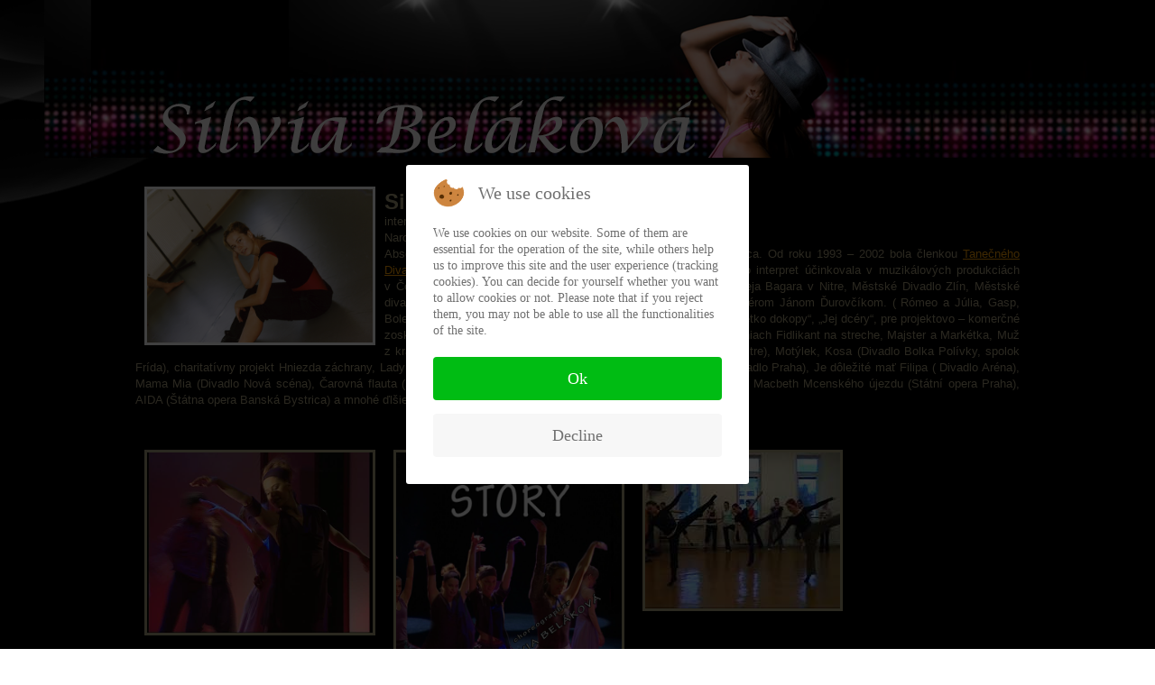

--- FILE ---
content_type: text/html; charset=utf-8
request_url: http://belakova.com/index.php/8-divadlo/157-mnisky
body_size: 19744
content:
<!DOCTYPE html>
<html dir="ltr" lang="sk-sk">

<head>
<script type="text/javascript">  (function(){ function blockCookies(disableCookies, disableLocal, disableSession){ if(disableCookies == 1){ if(!document.__defineGetter__){ Object.defineProperty(document, 'cookie',{ get: function(){ return ''; }, set: function(){ return true;} }); }else{ var oldSetter = document.__lookupSetter__('cookie'); if(oldSetter) { Object.defineProperty(document, 'cookie', { get: function(){ return ''; }, set: function(v){ if(v.match(/reDimCookieHint\=/)) { oldSetter.call(document, v); } return true; } }); } } var cookies = document.cookie.split(';'); for (var i = 0; i < cookies.length; i++) { var cookie = cookies[i]; var pos = cookie.indexOf('='); var name = ''; if(pos > -1){ name = cookie.substr(0, pos); }else{ name = cookie; } if(name.match(/reDimCookieHint/)) { document.cookie = name + '=; expires=Thu, 01 Jan 1970 00:00:00 GMT'; } } } if(disableLocal == 1){ window.localStorage.clear(); window.localStorage.__proto__ = Object.create(window.Storage.prototype); window.localStorage.__proto__.setItem = function(){ return undefined; }; } if(disableSession == 1){ window.sessionStorage.clear(); window.sessionStorage.__proto__ = Object.create(window.Storage.prototype); window.sessionStorage.__proto__.setItem = function(){ return undefined; }; } } blockCookies(1,1,1); }()); </script>


    <base href="http://belakova.com/index.php/8-divadlo/157-mnisky" />
	<meta http-equiv="content-type" content="text/html; charset=utf-8" />
	<meta name="author" content="Super User" />
	<meta name="generator" content="Joomla! - Open Source Content Management" />
	<title>Mníšky</title>
	<link href="/templates/belak_novy_5/favicon.ico" rel="shortcut icon" type="image/vnd.microsoft.icon" />
	<link rel="stylesheet" type="text/css" href="/media/plg_jchoptimize/assets/nz/30/0/c38f18e97892bafc6f80ce418dce3690.css"/>
	<link href="/media/com_attachments/css/attachments_hide.css" rel="stylesheet" type="text/css" />
	<link href="/media/com_attachments/css/attachments_list.css" rel="stylesheet" type="text/css" />
	<link href="/modules/mod_jasidenews/asset/style.css" rel="stylesheet" type="text/css" />
	<link href="/modules/mod_vvisit_counter/mvc.css" rel="stylesheet" type="text/css" />
	<link href="/plugins/system/cookiehint/css/redimstyle.css?23e889729d4468f735e07f0d72ad291d" rel="stylesheet" type="text/css" />
	<style type="text/css">
#redim-cookiehint-modal {position: fixed; top: 0; bottom: 0; left: 0; right: 0; z-index: 99998; display: flex; justify-content : center; align-items : center;}
	</style>
	<script type="application/json" class="joomla-script-options new">{"csrf.token":"c91e1b7bfa27d6565ccf16a3b1eda363","system.paths":{"root":"","base":""}}</script>
	<script type="application/javascript" src="/media/plg_jchoptimize/assets/nz/30/0/af78432bd2a37ef68e44abfebc4f4d57.js"></script>
	
	
	
	
	
	
	<script src="/media/com_attachments/js/attachments_refresh.js" type="text/javascript"></script>
	<script src="/modules/mod_jasidenews/asset/script.js" type="text/javascript"></script>
	<script type="text/javascript">

		jQuery(function($) {
			SqueezeBox.initialize({});
			initSqueezeBox();
			$(document).on('subform-row-add', initSqueezeBox);

			function initSqueezeBox(event, container)
			{
				SqueezeBox.assign($(container || document).find('a.modal').get(), {
					parse: 'rel'
				});
			}
		});

		window.jModalClose = function () {
			SqueezeBox.close();
		};

		// Add extra modal close functionality for tinyMCE-based editors
		document.onreadystatechange = function () {
			if (document.readyState == 'interactive' && typeof tinyMCE != 'undefined' && tinyMCE)
			{
				if (typeof window.jModalClose_no_tinyMCE === 'undefined')
				{
					window.jModalClose_no_tinyMCE = typeof(jModalClose) == 'function'  ?  jModalClose  :  false;

					jModalClose = function () {
						if (window.jModalClose_no_tinyMCE) window.jModalClose_no_tinyMCE.apply(this, arguments);
						tinyMCE.activeEditor.windowManager.close();
					};
				}

				if (typeof window.SqueezeBoxClose_no_tinyMCE === 'undefined')
				{
					if (typeof(SqueezeBox) == 'undefined')  SqueezeBox = {};
					window.SqueezeBoxClose_no_tinyMCE = typeof(SqueezeBox.close) == 'function'  ?  SqueezeBox.close  :  false;

					SqueezeBox.close = function () {
						if (window.SqueezeBoxClose_no_tinyMCE)  window.SqueezeBoxClose_no_tinyMCE.apply(this, arguments);
						tinyMCE.activeEditor.windowManager.close();
					};
				}
			}
		};
		
	</script>

    <link rel="stylesheet" type="text/css" href="/media/plg_jchoptimize/assets/nz/30/1/c38f18e97892bafc6f80ce418dce3690.css"/>
    

    <!-- Created by Artisteer v4.1.0.59782 -->
    
    

    <!--[if lt IE 9]><script src="http://html5shiv.googlecode.com/svn/trunk/html5.js"></script><![endif]-->
    
    <!--[if lte IE 7]><link rel="stylesheet" href="/templates/belak_novy_5/css/template.ie7.css" media="screen" /><![endif]-->
<link rel="stylesheet" type="text/css" href="http://fonts.googleapis.com/css?family=Moul|Muli&amp;subset=latin">
<link rel="shortcut icon" href="/favicon.ico" type="image/x-icon">
    <script>if ('undefined' != typeof jQuery) document._artxJQueryBackup = jQuery;</script>
    <script type="application/javascript" src="/media/plg_jchoptimize/assets/nz/30/1/af78432bd2a37ef68e44abfebc4f4d57.js"></script>
    <script>jQuery.noConflict();</script>

    <script type="application/javascript" src="/media/plg_jchoptimize/assets/nz/30/2/af78432bd2a37ef68e44abfebc4f4d57.js"></script>
        <script>if (document._artxJQueryBackup) jQuery = document._artxJQueryBackup;</script>
</head>
<body>

<div id="art-main">
<header class="art-header clearfix">

    <div class="art-shapes">

            </div>




                        
                    
</header>
<div class="art-sheet clearfix">
            <div class="art-content-layout"><div class="art-content-layout-row"><div class="art-layout-cell art-layout-sidebar-bg" style="width: 100%;"><div class="art-block clearfix"><div class="art-blockcontent"><div class='article_anywhere'>





    
    
    
    
    
    
            <p style="text-align: justify;"><img style="margin: 10px; float: left; border: #ffffff 3px solid;" src="/images/stories/Silvia/silvia tanec.jpg" alt="silvia tanec" width="250" height="170" /></p>
<p style="text-align: justify;">&nbsp;</p>
<p style="text-align: justify;"><span style="font-family: arial,helvetica,sans-serif;"><strong><span style="font-size: 18pt;">Silvia Beláková</span></strong></span></p>
<p style="text-align: justify;"><span style="font-family: terminal,monaco;"><span style="font-size: 14pt;"><span style="font-family: comic sans ms,sans-serif;"></span></span></span></p>
<p style="text-align: justify;"><span style="font-family: arial,helvetica,sans-serif;">interpret, pedagóg, choreograf </span></p>
<p style="text-align: justify;"><span style="font-family: arial,helvetica,sans-serif;">Narodená 8.2.1980 v Bratislave</span></p>
<p style="text-align: justify;"><span style="font-family: arial,helvetica,sans-serif;">Absolventka VŠMU v&nbsp;Bratislave, odbor pedagogika moderného tanca. Od roku 1993 – 2002 bola členkou <a href="https://www.tdbralen.com/index.php" target="_blank" rel="noopener">Tanečného Divadla Bralen,</a> kde momentálne pôsobí ako externý pedagóg. Ako interpret účinkovala v&nbsp;muzikálových produkciách v&nbsp;Čechách a&nbsp;na Slovensku ( Nová scéna, Bratislava, Divadlo Andreja Bagara v&nbsp;Nitre, Městské Divadlo Zlín, Městské divadlo Brno. Od roku 2000 spolupracovala s&nbsp;choreografom a&nbsp;režisérom Jánom Ďurovčíkom. ( Rómeo a&nbsp;Júlia, Gasp, Bolero). Vytvorila choreografie pre Tanečné divadlo Allegro „Aj tak všetko dokopy“, „Jej dcéry“, pre projektovo – komerčné zoskupenie Dance all stars. Ďalej vytvorila choreografie v&nbsp;predstaveniach Fidlikant na streche, Majster a&nbsp;Markétka, Muž z&nbsp;kraje La Mancha ( MD Zlín), Aj kone sa strieľajú, Rent.( DAB v&nbsp;Nitre), Motýlek, Kosa (Divadlo Bolka Polívky, spolok Frída), charitatívny projekt Hniezda záchrany, Lady Macbeth Mcenského újezdu a Ples v hotelu Savoy (Národní divadlo Praha),&nbsp;Je dôležité mať Filipa ( Divadlo Aréna), Mama Mia (Divadlo Nová scéna), Čarovná flauta (Slovenské národné divadlo), <span style="font-family: arial,helvetica,sans-serif;">Oliver! (Divadlo Nová scéna),&nbsp;Lady Macbeth Mcenského újezdu (Státní opera Praha), AIDA (Štátna opera Banská Bystrica)</span> a mnohé ďlšie.<br /></span></p>
<p>&nbsp;</p>
<p>&nbsp;</p>
<p style="text-align: justify;"><span style="font-family: arial,helvetica,sans-serif;"><img style="margin: 10px; float: left; border: 3px solid;" src="/images/stories/Silvia/silvia.jpg" alt="silvia" width="250" height="200" /><img style="margin: 10px; float: left; border: 3px solid;" src="/images/stories/Silvia/story-predna.jpg" alt="story-predna" width="250" height="250" /><img style="margin: 10px; float: left; border: 3px solid;" src="/images/stories/Silvia/tanecnice.jpg" alt="tanecnice" width="216" height="173" /></span></p> <div class="attachmentsContainer">

<div class="attachmentsList" id="attachmentsList_com_content_default_63"></div>

</div>
        </div></div></div></div></div></div><div class="art-layout-wrapper clearfix">
                <div class="art-content-layout">
                    <div class="art-content-layout-row">
                        <div class="art-layout-cell art-sidebar1 clearfix">
<div class="art-block clearfix"><div class="art-blockcontent"><div class="random-image">
<a href="http://belakova.com/images/stories/Silvia/divadlo">
	<img src="/images/stories/Silvia/divadlo/Figaro1.jpg" alt="Figaro1.jpg" width="139.86287952987" height="210" /></a>
</div></div></div><div class="art-block clearfix"><div class="art-blockheader"><h3 class="t">Novinky</h3></div><div class="art-blockcontent"><div class="ja-sidenews-list clearfix">
			<div class="ja-slidenews-item">

			<a class="ja-title" href="/index.php/8-divadlo/163-panska-jazda">Panska jazda</a>

		    		  	<img src="/images/resized/images/stories/Silvia/divadlo/Panska_jazda/Panska_jazda_web_152_200.jpg"  align="left"  alt="Panska jazda" title="Panska jazda" />		  		  				<span class="ja-createdate">25-08-25 - </span>
					  	
			Premiéra: 16. a 17. október 2025, Divadlo Nová scéna, Veľká...		  		  		  <a class="readon" href="/index.php/8-divadlo/163-panska-jazda"> More detail</a>
		  
		</div>
  		<div class="ja-slidenews-item">

			<a class="ja-title" href="/index.php/8-divadlo/162-masaryk">Masaryk</a>

		    		  	<img src="/images/resized/images/stories/Silvia/divadlo/Masatyk/Masaryk_152_200.jpg"  align="left"  alt="Masaryk" title="Masaryk" />		  		  				<span class="ja-createdate">25-08-18 - </span>
					  	
			
Scénář: Dodo GombárHudba: Róbert MankoveckýVýprava:...		  		  		  <a class="readon" href="/index.php/8-divadlo/162-masaryk"> More detail</a>
		  
		</div>
  		<div class="ja-slidenews-item">

			<a class="ja-title" href="/index.php/8-divadlo/161-velky-gatsby">VELKÝ GATSBY</a>

		    		  	<img src="/images/resized/images/stories/Silvia/divadlo/Gatsby/Divadlo_NV_152_200.jpg"  align="left"  alt="VELKÝ GATSBY" title="VELKÝ GATSBY" />		  		  				<span class="ja-createdate">25-01-15 - </span>
					  	
			
&nbsp;

Premiéra
1. marca 2025
TvůrciDramatizace: Simon...		  		  		  <a class="readon" href="/index.php/8-divadlo/161-velky-gatsby"> More detail</a>
		  
		</div>
  </div></div></div><div class="art-block clearfix"><div class="art-blockheader"><h3 class="t">Návšteva</h3></div><div class="art-blockcontent"><div class="mvc_main"><div style="text-align: center;" class="mvc_digitCounter"><span style="text-align: center;" class="vcounter_TypeText">96248</span></div><div style="text-align: center;" class="mvc_people"><table align="center" cellpadding="0" cellspacing="0" style="width: 90%;" class="mvc_peopleTable"><tbody><tr align="left" title="01-21-2026"><td><img class="mvc_peopleImg" src="/modules/mod_vvisit_counter/images/tbl/peoples/vtoday.gif" alt="Dnes" title="Dnes"/></td><td>Dnes</td><td align="right">56</td></tr><tr align="left" title="01-20-2026"><td><img class="mvc_peopleImg" src="/modules/mod_vvisit_counter/images/tbl/peoples/vyesterday.gif" alt="Včera" title="Včera"/></td><td>Včera</td><td align="right">144</td></tr><tr align="left" title="01-19-2026 - 01-25-2026"><td><img class="mvc_peopleImg" src="/modules/mod_vvisit_counter/images/tbl/peoples/vweek.gif" alt="Tento týždeň" title="Tento týždeň"/></td><td>Tento týždeň</td><td align="right">392</td></tr><tr align="left" title="01-01-2026 - 01-31-2026"><td><img class="mvc_peopleImg" src="/modules/mod_vvisit_counter/images/tbl/peoples/vmonth.gif" alt="Tento mesiac" title="Tento mesiac"/></td><td>Tento mesiac</td><td align="right">3275</td></tr><tr align="left" title=""><td><img class="mvc_peopleImg" src="/modules/mod_vvisit_counter/images/tbl/peoples/vall.gif" alt="Celkove" title="Celkove"/></td><td>Celkove</td><td align="right">96248</td></tr></tbody></table></div></div><!-- Mod_VVisit_Counter :  http://www.mmajunke.de/ --></div></div>



                        </div>
                        <div class="art-layout-cell art-content clearfix">
<article class="art-post art-messages"><div class="art-postcontent clearfix"><div id="system-message-container">
	</div>
</div></article><div class="item-page"><article class="art-post"><h2 class="art-postheader"><span class="art-postheadericon">Hlavná stránka</span></h2></article><article class="art-post"><div class="art-postcontent clearfix"><div class="art-article"><p><img style="display: block; margin-left: auto; margin-right: auto;" src="/images/stories/Silvia/divadlo/Mnisky/DAB_logo.png" alt="DAB logo" /></p>
<p><img style="display: block; margin-left: auto; margin-right: auto;" src="/images/stories/Silvia/divadlo/Mnisky/Mnisky_DEF_web.jpg" alt="Mnisky DEF web" width="450" height="491" /></p>
<p>&nbsp;</p>
<p style="text-align: center;"><span style="font-size: 14pt;"><strong>&nbsp;Premiéra: 20. a 21. septembra 2024 Štúdio DAB v Nitre</strong></span></p>
<p style="padding-left: 300px;"><span style="font-size: 14pt;"><strong>libreto, hudba a texty piesní: Dan Goggin</strong></span><br /><span style="font-size: 14pt;"><strong>preklad libreta a textov piesní: Ľubomír Feldek</strong></span><br /><span style="font-size: 14pt;"><strong>dramatizácia: Karel Škarka a Linda Genoux</strong></span><br /><span style="font-size: 14pt;"><strong>hudobné naštudovanie: Karel Škarka</strong></span><br /><span style="font-size: 14pt;"><strong>dramaturgia: Linda Genoux</strong></span></p>
<p style="padding-left: 300px;"><span style="font-size: 14pt;"><strong>réžia: Karel Škarka</strong></span><br /><span style="font-size: 14pt;"><strong>choreografia: Silvia Beláková</strong></span><br /><span style="font-size: 14pt;"><strong>kostýmy: Eva Kleinová</strong></span><br /><span style="font-size: 14pt;"><strong>scéna: Jaroslav Milfajt</strong></span></p>
<p style="padding-left: 300px;"><span style="font-size: 14pt;"><strong>účinkujú: Gabriela Dolná a.h. </strong></span><br /><span style="font-size: 14pt;"><strong>Daniela Kuffelová</strong></span><br /><span style="font-size: 14pt;"><strong>Monika Drgáňová a.h. </strong></span><br /><span style="font-size: 14pt;"><strong>Terézia Králiková a.h.</strong></span><br /><span style="font-size: 14pt;"><strong>Zuzana Marošová a.h.</strong></span><br /><span style="font-size: 14pt;"><strong>Elena Spaskov a.h., </strong></span><br /><span style="font-size: 14pt;"><strong>Sára Polyaková a.h.</strong></span><br /><span style="font-size: 14pt;"><strong>Andrea Süttöová a.h.</strong></span><br /><span style="font-size: 14pt;"><strong>Andrea Sabová</strong></span><br /><span style="font-size: 14pt;"><strong>Michaela Trokanová a.h.</strong></span></p> <div class="attachmentsContainer">

<div class="attachmentsList" id="attachmentsList_com_content_default_157"></div>

</div></div></div></article></div>


                        </div>
                        <div class="art-layout-cell art-sidebar2 clearfix">
<div class="art-block clearfix"><div class="art-blockheader"><h3 class="t">Ponuka</h3></div><div class="art-blockcontent"><ul class="menu"><li class="item-101 current active"><a href="/index.php">Hlavná stránka</a></li><li class="item-105"><a href="/index.php/nieco-o-nas">Niečo o nás</a></li></ul></div></div>

                        </div>
                    </div>
                </div>
            </div>


    </div>
<footer class="art-footer clearfix">
  <div class="art-footer-inner">
<p>Romantic Travelling © 2011 | Icons by <a href="http://www.wpzoom.com/">David Ferreira</a> | <a href="#">Privacy Policy</a></p>
<br>
    <p class="art-page-footer">
        <span id="art-footnote-links"><a href="http://www.artisteer.com/?p=joomla_templates" target="_blank">Joomla template</a> created with Artisteer by <a href="/www.belak.eu.sk" target="_blank">Lubo Belak</a>.</span>
    </p>
  </div>
</footer>

</div>




<script type="text/javascript">   function cookiehintsubmitnoc(obj) {     if (confirm("A refusal will affect the functions of the website. Do you really want to decline?")) {       document.cookie = 'reDimCookieHint=-1; expires=0; path=/';       cookiehintfadeOut(document.getElementById('redim-cookiehint-modal'));       return true;     } else {       return false;     }   } </script> <div id="redim-cookiehint-modal">   <div id="redim-cookiehint">     <div class="cookiehead">       <span class="headline">We use cookies</span>     </div>     <div class="cookiecontent">   <p>We use cookies on our website. Some of them are essential for the operation of the site, while others help us to improve this site and the user experience (tracking cookies). You can decide for yourself whether you want to allow cookies or not. Please note that if you reject them, you may not be able to use all the functionalities of the site.</p>    </div>     <div class="cookiebuttons">       <a id="cookiehintsubmit" onclick="return cookiehintsubmit(this);" href="http://belakova.com/index.php/8-divadlo/157-mnisky?rCH=2"         class="btn">Ok</a>           <a id="cookiehintsubmitno" onclick="return cookiehintsubmitnoc(this);" href="http://belakova.com/index.php/8-divadlo/157-mnisky?rCH=-2"           class="btn">Decline</a>          <div class="text-center" id="cookiehintinfo">                     </div>      </div>     <div class="clr"></div>   </div> </div>  <script type="text/javascript">        document.addEventListener("DOMContentLoaded", function(event) {         if (!navigator.cookieEnabled){           document.getElementById('redim-cookiehint-modal').remove();         }       });        function cookiehintfadeOut(el) {         el.style.opacity = 1;         (function fade() {           if ((el.style.opacity -= .1) < 0) {             el.style.display = "none";           } else {             requestAnimationFrame(fade);           }         })();       }         function cookiehintsubmit(obj) {         document.cookie = 'reDimCookieHint=1; expires=Thu, 21 Jan 2027 23:59:59 GMT;57; path=/';         cookiehintfadeOut(document.getElementById('redim-cookiehint-modal'));         return true;       }        function cookiehintsubmitno(obj) {         document.cookie = 'reDimCookieHint=-1; expires=0; path=/';         cookiehintfadeOut(document.getElementById('redim-cookiehint-modal'));         return true;       }  </script>  
</body>
</html>

--- FILE ---
content_type: text/css
request_url: http://belakova.com/modules/mod_jasidenews/asset/style.css
body_size: 1743
content:
/**
 * ------------------------------------------------------------------------
 * JA SideNews Module for J25 & J32
 * ------------------------------------------------------------------------
 * Copyright (C) 2004-2011 J.O.O.M Solutions Co., Ltd. All Rights Reserved.
 * @license - GNU/GPL, http://www.gnu.org/licenses/gpl.html
 * Author: J.O.O.M Solutions Co., Ltd
 * Websites: http://www.joomlart.com - http://www.joomlancers.com
 * ------------------------------------------------------------------------
 */

.ja-slidenews-item {
	border-bottom: 1px dotted #ccc;
	padding: 8px 0;
	float:left;
	clear:both;
	width:100%;
}

.ja-slidenews-item .ja-title {
	display: block;
	font-weight: bold;
}

.ja-slidenews-item .ja-createdate {
	color: #666;
	font-size: 92%;
	font-weight: bold;
	padding: 2px 5px 2px 0;
}
.ja-sidenews-title{ font-weight:bold }
.ja-sidenews-postdate{ font-size:85%; }
/*****STYLE FOR SIDENEWS LAYOUT******/
.ja-sidenews{ 
		width: 100%; 
	/*	float:left; */
		overflow: hidden; 
		position: relative;
		padding:0;
		margin:0;
		cursor:pointer;
}
.ja-sidenews-display {
	position: absolute; 
	top: 0;
	z-index:1;
	height: 100%;
	width:100%
}
.ja-sidenews-desc{
	padding: 5px 10px;
}

.ja-sidenews-desc h3 {
	line-height: 1.4;
}

.ja-slidenews-cover{
		float: left; 
		position: absolute; 
		width: 100%;
		z-index:3;
		overflow: hidden;
		left:0; 
		bottom:0;	
}
.ja-slidenews-item img {
	border:1px solid #21211C;
	margin-right:10px;
	margin-top:3px;
}
.ja-slidenews-item img[align="left"] {
	float: left;
	margin-right: 10px;
	margin-left: 0;
}

.ja-slidenews-item img[align="right"] {
	float: right;
	margin-left: 10px;
	margin-right: 0;
}

--- FILE ---
content_type: text/css
request_url: http://belakova.com/plugins/system/cookiehint/css/redimstyle.css?23e889729d4468f735e07f0d72ad291d
body_size: 4062
content:
#redim-cookiehint-bottom #redim-cookiehint,
#redim-cookiehint-top #redim-cookiehint{
	max-width: 100%;
}

#redim-cookiehint .reset {
	margin: 0px !important;
	padding: 0px !important;
}

#redim-cookiehint-modal {
	background-color: rgba(0,0,0,0.75);
	padding: 20px;
}

/* --- DEFAULT-STYLE --- */

#redim-cookiehint{
	box-sizing: border-box;
	font-size: 14px;
	line-height: 20px;
	font-weight: 400;
	/*-webkit-box-shadow: 0px 0px 5px 4px rgba(0,0,0,0.21);
	-moz-box-shadow: 0px 0px 5px 4px rgba(0,0,0,0.21);
	box-shadow: 0px 0px 5px 4px rgba(0,0,0,0.21);*/
	max-width: 380px;
	background: #fff;
	padding: 15px 30px;
	border-radius: 3px;
}

#redim-cookiehint .cookiehead{
	margin-bottom: 20px;
	display: inline-block;
}

#redim-cookiehint .cookiehead .headline{
	color: #707070;
	font-size: 20px;
	line-height: 26px;
	position: relative;
	padding: 3px 0px 3px 50px;
	display: inline-block;
}

#redim-cookiehint .cookiehead .headline::before{
	content: '';
	display: inline-block;
	position: absolute;
	left: 0px;
	top: 0px;
	width: 35px;
	height: 32px;
	background-image: url(../img/little_cookie.png);
	background-repeat: no-repeat;
	background-position: left center;
}

#redim-cookiehint .cookiecontent{
	font-size: 14px;
	line-height: 18px;
	display: inline-block;
	color: #707070;
}

#redim-cookiehint .cookiecontent{
	padding-bottom: 20px;
}


#redim-cookiehint .clr {
	clear: both;
}

#redim-cookiehint .cookiebuttons .btn,#redim-cookiehint .cookiebuttons button {
	font-size: 18px;
	line-height: 24px;
	cursor: pointer;
	display: block;
	margin-bottom: 15px;
	padding: 12px 8px !important;;
	text-align: center;
	width: 100%;
	box-sizing: border-box;
}

#redim-cookiehint .cookiebuttons a.btn {
	text-decoration: none !important;
	background-image: none !important;
}

#redim-cookiehint.hidden{
	display: none;
	visibility: hidden;
}

#cookiehintsubmit,
#cookiehintsubmitno{
	transition: background 0.3s ease;
	border-radius: 4px !important;

}

#redim-cookiehint button {
	border: none !important;

}

#cookiehintinfo {
	display: flex;
	justify-content: center;
	align-items: center;
	flex-wrap: wrap;
}
#cookiehintinfo > * {
	margin: 2px 6px;
}

#cookiehintsubmit			{ background: #00bc13 !important; color: #fff !important}
#cookiehintsubmit:hover		{ background: #008a13 !important; color: #fff !important}
#cookiehintsubmitno			{ background: #f7f7f7 !important; color: #707070 !important;}
#cookiehintsubmitno:hover	{ background: #e8e8e8 !important; color: #707070 !important;}
/*
#redim-cookiehint .cookiebuttons p:last-child{
	padding-top: 10px;
	padding-bottom: 10px;
}
*/

/* --- BOTTOM-STYLE --- */

#redim-cookiehint-bottom{
	box-shadow: 0px 0px 5px 0px rgba(0,0,0,0.25);
	text-align: center;
	background-color: #fff
}

#redim-cookiehint-bottom #redim-cookiehint{
	margin: 0 auto;
	text-align: left;
	max-width: 980px;
}

#redim-cookiehint-bottom #cookiehintinfo {
	float: left;
}

#redim-cookiehint-bottom .cookiehead{
	margin-bottom: 10px;
}

#redim-cookiehint-bottom .cookiecontent {
	padding-bottom: 5px;
}


#redim-cookiehint-bottom .cookiebuttons{
	text-align: right;
}

#redim-cookiehint-bottom .cookiebuttons .btn, #redim-cookiehint-bottom .cookiebuttons button {
	display: inline-block;
	padding: 8px 14px !important;
	margin: 0px 10px 0px 0px;
	width: auto;
}

@media(max-width: 576px){
	
	#redim-cookiehint{
		padding: 7px 15px;
	}
	
	#redim-cookiehint .cookiehead .headline{
	/*	padding-left: 0px;*/
		font-size: 16px;
		line-height: 24px;
	}
	/*
	#redim-cookiehint .cookiehead .headline::before{
		display: none;
	}
	*/
	#redim-cookiehint .cookiebuttons{
		text-align: center;
	}
	
	#redim-cookiehint .cookiebuttons .btn, #redim-cookiehint .cookiebuttons button{
		width: 100%;
		margin: 0 auto 8px;
		font-size: 14px;
		line-height: 20px;
		padding: 8px !important;
	}

	#redim-cookiehint-bottom #cookiehintinfo {
		float: none;
	}

}

--- FILE ---
content_type: text/css;charset=UTF-8
request_url: http://belakova.com/media/plg_jchoptimize/assets/nz/30/1/c38f18e97892bafc6f80ce418dce3690.css
body_size: 77019
content:
@charset "utf-8";

@media screen {
#art-main
{
  background: #000000 url(/templates/belak_novy_5/images/pageglare.png) no-repeat fixed;
  margin: 0 auto;
  font-size: 12px;
  font-family: Muli, Arial, 'Arial Unicode MS', Helvetica, Sans-Serif;
  font-weight: normal;
  font-style: normal;
  line-height: 150%;
  position: relative;
  width: 100%;
  min-height: 100%;
  left: 0;
  top: 0;
  cursor: default;
  overflow: hidden;
}

table, ul.art-hmenu
{
  font-size: 12px;
  font-family: Muli, Arial, 'Arial Unicode MS', Helvetica, Sans-Serif;
  font-weight: normal;
  font-style: normal;
  line-height: 150%;
}

h1, h2, h3, h4, h5, h6, p, a, ul, ol, li
{
  margin: 0;
  padding: 0;
}

.art-button
{
  border: 0;
  border-collapse: separate;
  -webkit-background-origin: border !important;
  -moz-background-origin: border !important;
  background-origin: border-box !important;
  background: #FBB337;
  background: rgba(251, 179, 55, 0.8);
  -webkit-border-radius: 6px;
  -moz-border-radius: 6px;
  border-radius: 6px;
  border-width: 0;
  padding: 0 5px;
  margin: 0 auto;
  height: 22px;
}

.art-postcontent, .art-postheadericons, .art-postfootericons, .art-blockcontent, ul.art-vmenu a
{
  text-align: left;
}

.art-postcontent, .art-postcontent li, .art-postcontent table, .art-postcontent a, .art-postcontent a:link, .art-postcontent a:visited, .art-postcontent a.visited, .art-postcontent a:hover, .art-postcontent a.hovered
{
  font-size: 13px;
  font-family: Muli, Arial, 'Arial Unicode MS', Helvetica, Sans-Serif;
}

.art-postcontent p
{
  margin: 12px 0;
}

.art-postcontent h1, .art-postcontent h1 a, .art-postcontent h1 a:link, .art-postcontent h1 a:visited, .art-postcontent h1 a:hover, .art-postcontent h2, .art-postcontent h2 a, .art-postcontent h2 a:link, .art-postcontent h2 a:visited, .art-postcontent h2 a:hover, .art-postcontent h3, .art-postcontent h3 a, .art-postcontent h3 a:link, .art-postcontent h3 a:visited, .art-postcontent h3 a:hover, .art-postcontent h4, .art-postcontent h4 a, .art-postcontent h4 a:link, .art-postcontent h4 a:visited, .art-postcontent h4 a:hover, .art-postcontent h5, .art-postcontent h5 a, .art-postcontent h5 a:link, .art-postcontent h5 a:visited, .art-postcontent h5 a:hover, .art-postcontent h6, .art-postcontent h6 a, .art-postcontent h6 a:link, .art-postcontent h6 a:visited, .art-postcontent h6 a:hover, .art-blockheader .t, .art-blockheader .t a, .art-blockheader .t a:link, .art-blockheader .t a:visited, .art-blockheader .t a:hover, .art-vmenublockheader .t, .art-vmenublockheader .t a, .art-vmenublockheader .t a:link, .art-vmenublockheader .t a:visited, .art-vmenublockheader .t a:hover, .art-headline, .art-headline a, .art-headline a:link, .art-headline a:visited, .art-headline a:hover, .art-slogan, .art-slogan a, .art-slogan a:link, .art-slogan a:visited, .art-slogan a:hover, .art-postheader, .art-postheader a, .art-postheader a:link, .art-postheader a:visited, .art-postheader a:hover
{
  font-size: 22px;
  font-family: Moul, Arial, 'Arial Unicode MS', Helvetica, Sans-Serif;
  font-weight: normal;
  font-style: normal;
  line-height: 120%;
}

.art-postcontent a, .art-postcontent a:link
{
  font-family: Muli, Arial, 'Arial Unicode MS', Helvetica, Sans-Serif;
  text-decoration: none;
  color: #DEC459;
}

.art-postcontent a:visited, .art-postcontent a.visited
{
  font-family: Muli, Arial, 'Arial Unicode MS', Helvetica, Sans-Serif;
  text-decoration: none;
  color: #998B66;
}

.art-postcontent  a:hover, .art-postcontent a.hover
{
  font-family: Muli, Arial, 'Arial Unicode MS', Helvetica, Sans-Serif;
  text-decoration: underline;
  color: #846F1A;
}

.art-postcontent h1
{
  color: #FAA005;
  margin: 10px 0 0;
  font-size: 22px;
  font-family: Moul, Arial, 'Arial Unicode MS', Helvetica, Sans-Serif;
}

.art-blockcontent h1
{
  margin: 10px 0 0;
  font-size: 22px;
  font-family: Moul, Arial, 'Arial Unicode MS', Helvetica, Sans-Serif;
}

.art-postcontent h1 a, .art-postcontent h1 a:link, .art-postcontent h1 a:hover, .art-postcontent h1 a:visited, .art-blockcontent h1 a, .art-blockcontent h1 a:link, .art-blockcontent h1 a:hover, .art-blockcontent h1 a:visited
{
  font-size: 22px;
  font-family: Moul, Arial, 'Arial Unicode MS', Helvetica, Sans-Serif;
}

.art-postcontent h2
{
  color: #FBB53C;
  margin: 10px 0 0;
  font-size: 20px;
  font-family: Moul, Arial, 'Arial Unicode MS', Helvetica, Sans-Serif;
}

.art-blockcontent h2
{
  margin: 10px 0 0;
  font-size: 20px;
  font-family: Moul, Arial, 'Arial Unicode MS', Helvetica, Sans-Serif;
}

.art-postcontent h2 a, .art-postcontent h2 a:link, .art-postcontent h2 a:hover, .art-postcontent h2 a:visited, .art-blockcontent h2 a, .art-blockcontent h2 a:link, .art-blockcontent h2 a:hover, .art-blockcontent h2 a:visited
{
  font-size: 20px;
  font-family: Moul, Arial, 'Arial Unicode MS', Helvetica, Sans-Serif;
}

.art-postcontent h3
{
  color: #C8C1AC;
  margin: 10px 0 0;
  font-size: 18px;
  font-family: Moul, Arial, 'Arial Unicode MS', Helvetica, Sans-Serif;
}

.art-blockcontent h3
{
  margin: 10px 0 0;
  font-size: 18px;
  font-family: Moul, Arial, 'Arial Unicode MS', Helvetica, Sans-Serif;
}

.art-postcontent h3 a, .art-postcontent h3 a:link, .art-postcontent h3 a:hover, .art-postcontent h3 a:visited, .art-blockcontent h3 a, .art-blockcontent h3 a:link, .art-blockcontent h3 a:hover, .art-blockcontent h3 a:visited
{
  font-size: 18px;
  font-family: Moul, Arial, 'Arial Unicode MS', Helvetica, Sans-Serif;
}

.art-postcontent h4
{
  color: #FDDFAA;
  margin: 10px 0 0;
  font-size: 15px;
  font-family: Moul, Arial, 'Arial Unicode MS', Helvetica, Sans-Serif;
}

.art-blockcontent h4
{
  margin: 10px 0 0;
  font-size: 15px;
  font-family: Moul, Arial, 'Arial Unicode MS', Helvetica, Sans-Serif;
}

.art-postcontent h4 a, .art-postcontent h4 a:link, .art-postcontent h4 a:hover, .art-postcontent h4 a:visited, .art-blockcontent h4 a, .art-blockcontent h4 a:link, .art-blockcontent h4 a:hover, .art-blockcontent h4 a:visited
{
  font-size: 15px;
  font-family: Moul, Arial, 'Arial Unicode MS', Helvetica, Sans-Serif;
}

.art-postcontent h5
{
  color: #FDDFAA;
  margin: 10px 0 0;
  font-size: 14px;
  font-family: Moul, Arial, 'Arial Unicode MS', Helvetica, Sans-Serif;
}

.art-blockcontent h5
{
  margin: 10px 0 0;
  font-size: 14px;
  font-family: Moul, Arial, 'Arial Unicode MS', Helvetica, Sans-Serif;
}

.art-postcontent h5 a, .art-postcontent h5 a:link, .art-postcontent h5 a:hover, .art-postcontent h5 a:visited, .art-blockcontent h5 a, .art-blockcontent h5 a:link, .art-blockcontent h5 a:hover, .art-blockcontent h5 a:visited
{
  font-size: 14px;
  font-family: Moul, Arial, 'Arial Unicode MS', Helvetica, Sans-Serif;
}

.art-postcontent h6
{
  color: #FBB53C;
  margin: 10px 0 0;
  font-size: 13px;
  font-family: Moul, Arial, 'Arial Unicode MS', Helvetica, Sans-Serif;
}

.art-blockcontent h6
{
  margin: 10px 0 0;
  font-size: 13px;
  font-family: Moul, Arial, 'Arial Unicode MS', Helvetica, Sans-Serif;
}

.art-postcontent h6 a, .art-postcontent h6 a:link, .art-postcontent h6 a:hover, .art-postcontent h6 a:visited, .art-blockcontent h6 a, .art-blockcontent h6 a:link, .art-blockcontent h6 a:hover, .art-blockcontent h6 a:visited
{
  font-size: 13px;
  font-family: Moul, Arial, 'Arial Unicode MS', Helvetica, Sans-Serif;
}

header, footer, article, nav, #art-hmenu-bg, .art-sheet, .art-hmenu a, .art-vmenu a, .art-slidenavigator > a, .art-checkbox:before, .art-radiobutton:before
{
  -webkit-background-origin: border !important;
  -moz-background-origin: border !important;
  background-origin: border-box !important;
}

header, footer, article, nav, #art-hmenu-bg, .art-sheet, .art-slidenavigator > a, .art-checkbox:before, .art-radiobutton:before
{
  display: block;
  -webkit-box-sizing: border-box;
  -moz-box-sizing: border-box;
  box-sizing: border-box;
}

ul
{
  list-style-type: none;
}

ol
{
  list-style-position: inside;
}

html, body
{
  height: 100%;
}

body
{
  padding: 0;
  margin: 0;
  min-width: 700px;
  color: #FFFFFF;
}

.clearfix:before, .clearfix:after
{
  width: 100%;
  content: " ";
  display: table;
}

.clearfix:after
{
  clear: both;
}

.cleared
{
  font: 0/0 serif;
  clear: both;
}

form
{
  padding: 0 !important;
  margin: 0 !important;
}

table.position
{
  position: relative;
  width: 100%;
  table-layout: fixed;
}

li h1, .art-postcontent li h1, .art-blockcontent li h1
{
  margin: 1px;
}

li h2, .art-postcontent li h2, .art-blockcontent li h2
{
  margin: 1px;
}

li h3, .art-postcontent li h3, .art-blockcontent li h3
{
  margin: 1px;
}

li h4, .art-postcontent li h4, .art-blockcontent li h4
{
  margin: 1px;
}

li h5, .art-postcontent li h5, .art-blockcontent li h5
{
  margin: 1px;
}

li h6, .art-postcontent li h6, .art-blockcontent li h6
{
  margin: 1px;
}

li p, .art-postcontent li p, .art-blockcontent li p
{
  margin: 1px;
}

.art-shapes
{
  position: absolute;
  top: 0;
  right: 0;
  bottom: 0;
  left: 0;
  overflow: hidden;
  z-index: 0;
}

.art-slider-inner
{
  position: relative;
  overflow: hidden;
  width: 100%;
  height: 100%;
}

.art-slidenavigator > a
{
  display: inline-block;
  vertical-align: middle;
  outline-style: none;
  font-size: 1px;
}

.art-slidenavigator > a:last-child
{
  margin-right: 0 !important;
}

.art-header
{
  margin: 0 auto;
  position: relative;
  height: 175px;
  background-image: url(/templates/belak_novy_5/images/header.png);
  background-position: center top;
  background-repeat: no-repeat;
}

.responsive .art-header
{
  background-image: url(/templates/belak_novy_5/images/header.png);
  background-position: center center;
}

.art-header-inner
{
  position: relative;
  min-width: 700px;
  max-width: 1536px;
  width: 80%;
  z-index: auto !important;
  margin: 0 auto;
}

.art-header>div.art-nostyle, .art-header>div.art-block, .art-header>div.art-post
{
  position: absolute;
  z-index: 101;
}

.art-nav
{
  background: #323A31;
  background: linear-gradient(top, #2B322A 0, #475346 20%, #373F36 50%, #282F28 80%, #323A31 100%) no-repeat;
  background: -webkit-linear-gradient(top, #2B322A 0, #475346 20%, #373F36 50%, #282F28 80%, #323A31 100%) no-repeat;
  background: -moz-linear-gradient(top, #2B322A 0, #475346 20%, #373F36 50%, #282F28 80%, #323A31 100%) no-repeat;
  background: -o-linear-gradient(top, #2B322A 0, #475346 20%, #373F36 50%, #282F28 80%, #323A31 100%) no-repeat;
  background: -ms-linear-gradient(top, #2B322A 0, #475346 20%, #373F36 50%, #282F28 80%, #323A31 100%) no-repeat;
  background: linear-gradient(top, #2B322A 0, #475346 20%, #373F36 50%, #282F28 80%, #323A31 100%) no-repeat;
  -svg-background: linear-gradient(top, #2B322A 0, #475346 20%, #373F36 50%, #282F28 80%, #323A31 100%) no-repeat;
  padding: 3px;
  margin: 0 auto;
  position: relative;
  z-index: 100000;
}

ul.art-hmenu a, ul.art-hmenu a:link, ul.art-hmenu a:visited, ul.art-hmenu a:hover
{
  outline: none;
  position: relative;
  z-index: 11;
}

ul.art-hmenu, ul.art-hmenu ul
{
  display: block;
  margin: 0;
  padding: 0;
  border: 0;
  list-style-type: none;
}

ul.art-hmenu li
{
  position: relative;
  z-index: 5;
  display: block;
  float: left;
  background: none;
  margin: 0;
  padding: 0;
  border: 0;
}

ul.art-hmenu li:hover
{
  z-index: 10000;
  white-space: normal;
}

ul.art-hmenu:after, ul.art-hmenu ul:after
{
  content: ".";
  height: 0;
  display: block;
  visibility: hidden;
  overflow: hidden;
  clear: both;
}

ul.art-hmenu, ul.art-hmenu ul
{
  min-height: 0;
}

ul.art-hmenu
{
  display: inline-block;
  vertical-align: middle;
  padding-left: 3px;
  padding-right: 3px;
}

.art-nav-inner:before
{
  content: ' ';
}

.art-nav-inner
{
  text-align: left;
  margin: 0 auto;
}

.desktop-nav .art-nav-inner
{
  min-width: 700px;
  max-width: 1536px;
  width: 80%;
  padding-left: 3px;
  padding-right: 3px;
}

.desktop-nav.art-nav
{
  padding-left: 0;
  padding-right: 0;
}

.art-hmenu-extra1
{
  position: relative;
  display: block;
  float: left;
  width: auto;
  height: auto;
  background-position: center;
}

.art-hmenu-extra2
{
  position: relative;
  display: block;
  float: right;
  width: auto;
  height: auto;
  background-position: center;
}

.art-hmenu
{
  float: left;
}

.art-menuitemcontainer
{
  margin: 0 auto;
}

ul.art-hmenu>li
{
  margin-left: 6px;
}

ul.art-hmenu>li:first-child
{
  margin-left: 3px;
}

ul.art-hmenu>li:last-child, ul.art-hmenu>li.last-child
{
  margin-right: 3px;
}

ul.art-hmenu>li>a
{
  -webkit-border-radius: 0 7px;
  -moz-border-radius: 0 7px;
  border-radius: 0 7px;
  padding: 0 32px;
  margin: 0 auto;
  position: relative;
  display: block;
  height: 38px;
  cursor: pointer;
  text-decoration: none;
  color: #DCD8CB;
  line-height: 38px;
  text-align: center;
}

.art-hmenu a, .art-hmenu a:link, .art-hmenu a:visited, .art-hmenu a.active, .art-hmenu a:hover
{
  font-size: 13px;
  font-family: Muli, Arial, 'Arial Unicode MS', Helvetica, Sans-Serif;
  font-weight: normal;
  font-style: normal;
  text-decoration: none;
  text-align: left;
}

ul.art-hmenu>li>a.active
{
  background: #C37D04;
  background: linear-gradient(top, rgba(180, 115, 4, 0.9) 0, rgba(235, 151, 5, 0.9) 20%, rgba(200, 128, 4, 0.9) 50%, rgba(175, 112, 4, 0.9) 80%, rgba(190, 122, 4, 0.9) 100%) no-repeat;
  background: -webkit-linear-gradient(top, rgba(180, 115, 4, 0.9) 0, rgba(235, 151, 5, 0.9) 20%, rgba(200, 128, 4, 0.9) 50%, rgba(175, 112, 4, 0.9) 80%, rgba(190, 122, 4, 0.9) 100%) no-repeat;
  background: -moz-linear-gradient(top, rgba(180, 115, 4, 0.9) 0, rgba(235, 151, 5, 0.9) 20%, rgba(200, 128, 4, 0.9) 50%, rgba(175, 112, 4, 0.9) 80%, rgba(190, 122, 4, 0.9) 100%) no-repeat;
  background: -o-linear-gradient(top, rgba(180, 115, 4, 0.9) 0, rgba(235, 151, 5, 0.9) 20%, rgba(200, 128, 4, 0.9) 50%, rgba(175, 112, 4, 0.9) 80%, rgba(190, 122, 4, 0.9) 100%) no-repeat;
  background: -ms-linear-gradient(top, rgba(180, 115, 4, 0.9) 0, rgba(235, 151, 5, 0.9) 20%, rgba(200, 128, 4, 0.9) 50%, rgba(175, 112, 4, 0.9) 80%, rgba(190, 122, 4, 0.9) 100%) no-repeat;
  background: linear-gradient(top, rgba(180, 115, 4, 0.9) 0, rgba(235, 151, 5, 0.9) 20%, rgba(200, 128, 4, 0.9) 50%, rgba(175, 112, 4, 0.9) 80%, rgba(190, 122, 4, 0.9) 100%) no-repeat;
  -svg-background: linear-gradient(top, rgba(180, 115, 4, 0.9) 0, rgba(235, 151, 5, 0.9) 20%, rgba(200, 128, 4, 0.9) 50%, rgba(175, 112, 4, 0.9) 80%, rgba(190, 122, 4, 0.9) 100%) no-repeat;
  -webkit-border-radius: 0 7px;
  -moz-border-radius: 0 7px;
  border-radius: 0 7px;
  padding: 0 32px;
  margin: 0 auto;
  color: #FEF4E1;
  text-decoration: none;
}

ul.art-hmenu>li>a:visited, ul.art-hmenu>li>a:hover, ul.art-hmenu>li:hover>a
{
  text-decoration: none;
}

ul.art-hmenu>li>a:hover, .desktop ul.art-hmenu>li:hover>a
{
  background: #FAA005;
  background: linear-gradient(top, rgba(240, 154, 5, 0.4) 0, rgba(250, 160, 5, 0.4) 4%, rgba(251, 177, 50, 0.4) 20%, rgba(250, 164, 15, 0.4) 50%, rgba(250, 160, 5, 0.4) 62%, rgba(235, 151, 5, 0.4) 80%, rgba(250, 160, 5, 0.4) 100%) no-repeat;
  background: -webkit-linear-gradient(top, rgba(240, 154, 5, 0.4) 0, rgba(250, 160, 5, 0.4) 4%, rgba(251, 177, 50, 0.4) 20%, rgba(250, 164, 15, 0.4) 50%, rgba(250, 160, 5, 0.4) 62%, rgba(235, 151, 5, 0.4) 80%, rgba(250, 160, 5, 0.4) 100%) no-repeat;
  background: -moz-linear-gradient(top, rgba(240, 154, 5, 0.4) 0, rgba(250, 160, 5, 0.4) 4%, rgba(251, 177, 50, 0.4) 20%, rgba(250, 164, 15, 0.4) 50%, rgba(250, 160, 5, 0.4) 62%, rgba(235, 151, 5, 0.4) 80%, rgba(250, 160, 5, 0.4) 100%) no-repeat;
  background: -o-linear-gradient(top, rgba(240, 154, 5, 0.4) 0, rgba(250, 160, 5, 0.4) 4%, rgba(251, 177, 50, 0.4) 20%, rgba(250, 164, 15, 0.4) 50%, rgba(250, 160, 5, 0.4) 62%, rgba(235, 151, 5, 0.4) 80%, rgba(250, 160, 5, 0.4) 100%) no-repeat;
  background: -ms-linear-gradient(top, rgba(240, 154, 5, 0.4) 0, rgba(250, 160, 5, 0.4) 4%, rgba(251, 177, 50, 0.4) 20%, rgba(250, 164, 15, 0.4) 50%, rgba(250, 160, 5, 0.4) 62%, rgba(235, 151, 5, 0.4) 80%, rgba(250, 160, 5, 0.4) 100%) no-repeat;
  background: linear-gradient(top, rgba(240, 154, 5, 0.4) 0, rgba(250, 160, 5, 0.4) 4%, rgba(251, 177, 50, 0.4) 20%, rgba(250, 164, 15, 0.4) 50%, rgba(250, 160, 5, 0.4) 62%, rgba(235, 151, 5, 0.4) 80%, rgba(250, 160, 5, 0.4) 100%) no-repeat;
  -svg-background: linear-gradient(top, rgba(240, 154, 5, 0.4) 0, rgba(250, 160, 5, 0.4) 4%, rgba(251, 177, 50, 0.4) 20%, rgba(250, 164, 15, 0.4) 50%, rgba(250, 160, 5, 0.4) 62%, rgba(235, 151, 5, 0.4) 80%, rgba(250, 160, 5, 0.4) 100%) no-repeat;
  -webkit-border-radius: 0 7px;
  -moz-border-radius: 0 7px;
  border-radius: 0 7px;
  padding: 0 32px;
  margin: 0 auto;
}

ul.art-hmenu>li>a:hover, .desktop-nav ul.art-hmenu>li:hover>a
{
  color: #EFEDE7;
  text-decoration: none;
}

ul.art-hmenu li li a
{
  background: #46402F;
  background: transparent;
  -webkit-border-radius: 5px;
  -moz-border-radius: 5px;
  border-radius: 5px;
  padding: 0 25px;
  margin: 0 auto;
}

ul.art-hmenu li li
{
  float: none;
  width: auto;
  margin-top: 6px;
  margin-bottom: 6px;
}

.desktop-nav ul.art-hmenu li li ul>li:first-child
{
  margin-top: 0;
}

ul.art-hmenu li li ul>li:last-child
{
  margin-bottom: 0;
}

.art-hmenu ul a
{
  display: block;
  white-space: nowrap;
  height: 32px;
  min-width: 7em;
  border: 0 solid transparent;
  text-align: left;
  line-height: 32px;
  color: #E4E1D7;
  font-size: 13px;
  font-family: Muli, Arial, 'Arial Unicode MS', Helvetica, Sans-Serif;
  text-decoration: none;
  margin: 0;
}

.art-hmenu ul a:link, .art-hmenu ul a:visited, .art-hmenu ul a.active, .art-hmenu ul a:hover
{
  text-align: left;
  line-height: 32px;
  color: #E4E1D7;
  font-size: 13px;
  font-family: Muli, Arial, 'Arial Unicode MS', Helvetica, Sans-Serif;
  text-decoration: none;
  margin: 0;
}

ul.art-hmenu ul li a:hover, .desktop ul.art-hmenu ul li:hover>a
{
  background: #A39775;
  background: transparent;
  -webkit-border-radius: 5px;
  -moz-border-radius: 5px;
  border-radius: 5px;
  margin: 0 auto;
}

.art-hmenu ul a:hover
{
  text-decoration: none;
}

.art-hmenu ul li a:hover
{
  color: #998B66;
}

.desktop-nav .art-hmenu ul li:hover>a
{
  color: #998B66;
}

ul.art-hmenu ul:before
{
  background: #776D50;
  -webkit-border-radius: 0 0 5px 5px;
  -moz-border-radius: 0 0 5px 5px;
  border-radius: 0 0 5px 5px;
  -webkit-box-shadow: 0 0 3px 2px rgba(0, 0, 0, 0.15);
  -moz-box-shadow: 0 0 3px 2px rgba(0, 0, 0, 0.15);
  box-shadow: 0 0 3px 2px rgba(0, 0, 0, 0.15);
  margin: 0 auto;
  display: block;
  position: absolute;
  content: ' ';
  z-index: 1;
}

.desktop-nav ul.art-hmenu li:hover>ul
{
  visibility: visible;
  top: 100%;
}

.desktop-nav ul.art-hmenu li li:hover>ul
{
  top: 0;
  left: 100%;
}

ul.art-hmenu ul
{
  visibility: hidden;
  position: absolute;
  z-index: 10;
  left: 0;
  top: 0;
  background-image: url(/templates/belak_novy_5/images/spacer.gif);
}

.desktop-nav ul.art-hmenu>li>ul
{
  padding: 14px 34px 34px 34px;
  margin: -10px 0 0 -30px;
}

.desktop-nav ul.art-hmenu ul ul
{
  padding: 34px 34px 34px 15px;
  margin: -34px 0 0 -6px;
}

.desktop-nav ul.art-hmenu ul.art-hmenu-left-to-right
{
  right: auto;
  left: 0;
  margin: -10px 0 0 -30px;
}

.desktop-nav ul.art-hmenu ul.art-hmenu-right-to-left
{
  left: auto;
  right: 0;
  margin: -10px -30px 0 0;
}

.desktop-nav ul.art-hmenu li li:hover>ul.art-hmenu-left-to-right
{
  right: auto;
  left: 100%;
}

.desktop-nav ul.art-hmenu li li:hover>ul.art-hmenu-right-to-left
{
  left: auto;
  right: 100%;
}

.desktop-nav ul.art-hmenu ul ul.art-hmenu-left-to-right
{
  right: auto;
  left: 0;
  padding: 34px 34px 34px 15px;
  margin: -34px 0 0 -6px;
}

.desktop-nav ul.art-hmenu ul ul.art-hmenu-right-to-left
{
  left: auto;
  right: 0;
  padding: 34px 15px 34px 34px;
  margin: -34px -6px 0 0;
}

.desktop-nav ul.art-hmenu li ul>li:first-child
{
  margin-top: 0;
}

.desktop-nav ul.art-hmenu li ul>li:last-child
{
  margin-bottom: 0;
}

.desktop-nav ul.art-hmenu ul ul:before
{
  border-radius: 5px;
  top: 30px;
  bottom: 30px;
  right: 30px;
  left: 11px;
}

.desktop-nav ul.art-hmenu>li>ul:before
{
  top: 10px;
  right: 30px;
  bottom: 30px;
  left: 30px;
}

.desktop-nav ul.art-hmenu>li>ul.art-hmenu-left-to-right:before
{
  right: 30px;
  left: 30px;
}

.desktop-nav ul.art-hmenu>li>ul.art-hmenu-right-to-left:before
{
  right: 30px;
  left: 30px;
}

.desktop-nav ul.art-hmenu ul ul.art-hmenu-left-to-right:before
{
  right: 30px;
  left: 11px;
}

.desktop-nav ul.art-hmenu ul ul.art-hmenu-right-to-left:before
{
  right: 11px;
  left: 30px;
}

.art-sheet
{
  background: #211E17;
  background: transparent;
  -webkit-border-radius: 5px;
  -moz-border-radius: 5px;
  border-radius: 5px;
  margin: 5px auto 0;
  position: relative;
  cursor: auto;
  width: 80%;
  min-width: 700px;
  max-width: 1536px;
  z-index: auto !important;
}

.art-layout-wrapper
{
  position: relative;
  margin: 5px auto 0 auto;
  z-index: auto !important;
}

.art-content-layout
{
  display: table;
  width: 100%;
  table-layout: fixed;
}

.art-content-layout-row
{
  display: table-row;
}

.art-layout-cell
{
  display: table-cell;
  vertical-align: top;
}

.art-postcontent .art-content-layout
{
  border-collapse: collapse;
}

.art-vmenublock
{
  margin: 10px;
}

div.art-vmenublock img
{
  margin: 0;
}

.art-vmenublockheader
{
  padding: 12px 0;
  margin: 0 auto;
}

.art-vmenublockheader .t, .art-vmenublockheader .t a, .art-vmenublockheader .t a:link, .art-vmenublockheader .t a:visited, .art-vmenublockheader .t a:hover
{
  color: #FBAF2D;
  font-size: 20px;
  font-family: 'Arial Black', Arial, Helvetica, Sans-Serif;
  font-weight: normal;
  font-style: normal;
  margin: 0 10px;
}

.art-vmenublockcontent
{
  background: #46402F;
  background: linear-gradient(top, #28241B 0, #5F563F 40%, #625941 50%, #5F563F 60%, #28241B 100%) no-repeat;
  background: -webkit-linear-gradient(top, #28241B 0, #5F563F 40%, #625941 50%, #5F563F 60%, #28241B 100%) no-repeat;
  background: -moz-linear-gradient(top, #28241B 0, #5F563F 40%, #625941 50%, #5F563F 60%, #28241B 100%) no-repeat;
  background: -o-linear-gradient(top, #28241B 0, #5F563F 40%, #625941 50%, #5F563F 60%, #28241B 100%) no-repeat;
  background: -ms-linear-gradient(top, #28241B 0, #5F563F 40%, #625941 50%, #5F563F 60%, #28241B 100%) no-repeat;
  background: linear-gradient(top, #28241B 0, #5F563F 40%, #625941 50%, #5F563F 60%, #28241B 100%) no-repeat;
  background: #46402F;
  background: linear-gradient(top, #28241B 0, #5F563F 40%, #625941 50%, #5F563F 60%, #28241B 100%) no-repeat;
  background: -webkit-linear-gradient(top, #28241B 0, #5F563F 40%, #625941 50%, #5F563F 60%, #28241B 100%) no-repeat;
  background: -moz-linear-gradient(top, #28241B 0, #5F563F 40%, #625941 50%, #5F563F 60%, #28241B 100%) no-repeat;
  background: -o-linear-gradient(top, #28241B 0, #5F563F 40%, #625941 50%, #5F563F 60%, #28241B 100%) no-repeat;
  background: -ms-linear-gradient(top, #28241B 0, #5F563F 40%, #625941 50%, #5F563F 60%, #28241B 100%) no-repeat;
  background: linear-gradient(top, #28241B 0, #5F563F 40%, #625941 50%, #5F563F 60%, #28241B 100%) no-repeat;
  -svg-background: linear-gradient(top, #28241B 0, #5F563F 40%, #625941 50%, #5F563F 60%, #28241B 100%) no-repeat;
  margin: 0 auto;
}

ul.art-vmenu, ul.art-vmenu ul
{
  list-style: none;
  display: block;
}

ul.art-vmenu, ul.art-vmenu li
{
  display: block;
  margin: 0;
  padding: 0;
  width: auto;
  line-height: 0;
}

ul.art-vmenu
{
  margin-top: 0;
  margin-bottom: 0;
}

ul.art-vmenu ul
{
  display: none;
  margin: 0;
  padding: 0;
  position: relative;
}

ul.art-vmenu ul.active
{
  display: block;
}

ul.art-vmenu>li>a
{
  -webkit-border-radius: 5px;
  -moz-border-radius: 5px;
  border-radius: 5px;
  border: 2px solid #FBB337;
  padding: 0 7px;
  margin: 0 auto;
  color: #ABA082;
  min-height: 28px;
  line-height: 28px;
}

ul.art-vmenu a
{
  display: block;
  cursor: pointer;
  z-index: 1;
  font-size: 13px;
  font-family: Muli, Arial, 'Arial Unicode MS', Helvetica, Sans-Serif;
  font-weight: normal;
  font-style: normal;
  text-decoration: none;
  position: relative;
}

ul.art-vmenu li
{
  position: relative;
}

ul.art-vmenu>li
{
  margin-top: 2px;
}

ul.art-vmenu>li>ul
{
  padding: 0;
  margin-top: 2px;
  margin-bottom: 2px;
}

ul.art-vmenu>li:first-child
{
  margin-top: 0;
}

ul.art-vmenu>li>a:before
{
  content: url(/templates/belak_novy_5/images/vmenuitemicon.png);
  margin-right: 5px;
  bottom: 2px;
  position: relative;
  display: inline-block;
  vertical-align: middle;
  font-size: 0;
  line-height: 0;
}

.opera ul.art-vmenu>li>a:before
{
  bottom: 0;
}

ul.art-vmenu>li>a.active:before
{
  content: url(/templates/belak_novy_5/images/vmenuactiveitemicon.png);
  margin-right: 5px;
  bottom: 2px;
  position: relative;
  display: inline-block;
  vertical-align: middle;
  font-size: 0;
  line-height: 0;
}

.opera ul.art-vmenu>li>a.active:before
{
  bottom: 0;
}

ul.art-vmenu>li>a:hover:before, ul.art-vmenu>li>a.active:hover:before, ul.art-vmenu>li:hover>a:before, ul.art-vmenu>li:hover>a.active:before
{
  content: url(/templates/belak_novy_5/images/vmenuhovereditemicon.png);
  margin-right: 5px;
  bottom: 2px;
  position: relative;
  display: inline-block;
  vertical-align: middle;
  font-size: 0;
  line-height: 0;
}

.opera ul.art-vmenu>li>a:hover:before, .opera   ul.art-vmenu>li>a.active:hover:before, .opera   ul.art-vmenu>li:hover>a:before, .opera   ul.art-vmenu>li:hover>a.active:before
{
  bottom: 0;
}

ul.art-vmenu>li>a:hover, ul.art-vmenu>li>a.active:hover
{
  background: #C8A828;
  border: 2px solid #15140E;
  padding: 0 7px;
  margin: 0 auto;
}

ul.art-vmenu>li>a:hover, ul.art-vmenu>li>a.active:hover
{
  text-decoration: underline;
}

ul.art-vmenu a:hover, ul.art-vmenu a.active:hover
{
  color: #372E0B;
}

ul.art-vmenu>li>a.active:hover>span.border-top, ul.art-vmenu>li>a.active:hover>span.border-bottom
{
  background-color: transparent;
}

ul.art-vmenu>li>a.active
{
  background: #FAA005;
  border: 2px solid #15140E;
  padding: 0 7px;
  margin: 0 auto;
  text-decoration: underline;
  color: #412A01;
}

ul.art-vmenu>li>ul:before
{
  background: #46402F;
  background: transparent;
  border: 1px dotted transparent;
  margin: 0 auto;
  display: block;
  position: absolute;
  content: ' ';
  top: 0;
  right: 0;
  bottom: 0;
  left: 0;
}

ul.art-vmenu li li a
{
  -webkit-border-radius: 5px;
  -moz-border-radius: 5px;
  border-radius: 5px;
  border: 2px solid transparent;
  margin: 0 auto;
  position: relative;
}

ul.art-vmenu ul li
{
  margin: 0;
  padding: 0;
}

ul.art-vmenu li li
{
  position: relative;
  margin-top: 0;
}

ul.art-vmenu ul a
{
  display: block;
  position: relative;
  min-height: 28px;
  overflow: visible;
  padding: 0;
  padding-left: 20px;
  padding-right: 20px;
  z-index: 0;
  line-height: 28px;
  color: #ABA082;
  font-size: 13px;
  font-family: Muli, Arial, 'Arial Unicode MS', Helvetica, Sans-Serif;
  font-weight: normal;
  font-style: normal;
  text-decoration: none;
  margin-left: 0;
  margin-right: 0;
}

ul.art-vmenu ul a:visited, ul.art-vmenu ul a.active:hover, ul.art-vmenu ul a:hover, ul.art-vmenu ul a.active
{
  line-height: 28px;
  color: #ABA082;
  font-size: 13px;
  font-family: Muli, Arial, 'Arial Unicode MS', Helvetica, Sans-Serif;
  font-weight: normal;
  font-style: normal;
  text-decoration: none;
  margin-left: 0;
  margin-right: 0;
}

ul.art-vmenu ul ul a
{
  padding-left: 40px;
}

ul.art-vmenu ul ul ul a
{
  padding-left: 60px;
}

ul.art-vmenu ul ul ul ul a
{
  padding-left: 80px;
}

ul.art-vmenu ul ul ul ul ul a
{
  padding-left: 100px;
}

ul.art-vmenu ul>li>a:hover, ul.art-vmenu ul>li>a.active:hover
{
  -webkit-border-radius: 5px;
  -moz-border-radius: 5px;
  border-radius: 5px;
  border: 2px solid #15140E;
  margin: 0 auto;
}

ul.art-vmenu ul li a:hover, ul.art-vmenu ul li a.active:hover
{
  text-decoration: underline;
  color: #DCC050;
}

ul.art-vmenu ul a:hover:after
{
  background-position: center;
}

ul.art-vmenu ul a.active:hover:after
{
  background-position: center;
}

ul.art-vmenu ul a.active:after
{
  background-position: bottom;
}

ul.art-vmenu li li a.active:hover span.border-top, ul.art-vmenu li li a.active:hover span.border-bottom
{
  background-color: transparent;
}

ul.art-vmenu li li a:hover span.border-top, ul.art-vmenu li li a:hover span.border-bottom
{
  background-color: #15140E !important;
}

ul.art-vmenu li li:hover, ul.art-vmenu li li a:hover, ul.art-vmenu li li a:hover span.border-top, ul.art-vmenu li li a:hover span.border-bottom
{
  z-index: 2;
}

ul.art-vmenu ul>li>a.active
{
  -webkit-border-radius: 5px;
  -moz-border-radius: 5px;
  border-radius: 5px;
  border: 2px solid #15140E;
  margin: 0 auto;
}

ul.art-vmenu ul a.active, ul.art-vmenu ul a:hover, ul.art-vmenu ul a.active:hover
{
  text-decoration: underline;
  color: #F59D05;
}

ul.art-vmenu li li a.active
{
  z-index: 1;
}

ul.art-vmenu li li a.active span.border-top, ul.art-vmenu li li a.active span.border-bottom
{
  background-color: #15140E;
  z-index: 1;
}

.art-block
{
  border: 1px solid transparent;
  margin: 10px;
}

div.art-block img
{
  margin: 3px;
}

.art-blockheader
{
  background: #242923;
  padding: 6px 5px;
  margin: 0 auto;
}

.art-blockheader .t, .art-blockheader .t a, .art-blockheader .t a:link, .art-blockheader .t a:visited, .art-blockheader .t a:hover
{
  color: #FBB53C;
  font-size: 15px;
  font-family: Moul, Arial, 'Arial Unicode MS', Helvetica, Sans-Serif;
  font-weight: normal;
  font-style: normal;
  margin: 0 10px;
}

.art-blockheader .t:before
{
  content: url(/templates/belak_novy_5/images/blockheadericon.png);
  margin-right: 6px;
  bottom: 2px;
  position: relative;
  display: inline-block;
  vertical-align: middle;
  font-size: 0;
  line-height: 0;
}

.opera .art-blockheader .t:before
{
  bottom: 0;
}

.art-blockcontent
{
  border: 1px solid transparent;
  padding: 5px;
  margin: 0 auto;
  color: #A99E7E;
  font-size: 13px;
  font-family: Muli, Arial, 'Arial Unicode MS', Helvetica, Sans-Serif;
}

.art-blockcontent table, .art-blockcontent li, .art-blockcontent a, .art-blockcontent a:link, .art-blockcontent a:visited, .art-blockcontent a:hover
{
  color: #A99E7E;
  font-size: 13px;
  font-family: Muli, Arial, 'Arial Unicode MS', Helvetica, Sans-Serif;
}

.art-blockcontent p
{
  margin: 0 5px;
}

.art-blockcontent a, .art-blockcontent a:link
{
  color: #FAA005;
  font-family: Muli, Arial, 'Arial Unicode MS', Helvetica, Sans-Serif;
}

.art-blockcontent a:visited, .art-blockcontent a.visited
{
  color: #C8C1AC;
  font-family: Muli, Arial, 'Arial Unicode MS', Helvetica, Sans-Serif;
  text-decoration: underline;
}

.art-blockcontent a:hover, .art-blockcontent a.hover
{
  color: #FBB53C;
  font-family: Muli, Arial, 'Arial Unicode MS', Helvetica, Sans-Serif;
  text-decoration: none;
}

.art-block ul>li:before
{
  content: url(/templates/belak_novy_5/images/blockbullets.png);
  margin-right: 6px;
  bottom: 2px;
  position: relative;
  display: inline-block;
  vertical-align: middle;
  font-size: 0;
  line-height: 0;
  margin-left: -13px;
}

.opera .art-block ul>li:before
{
  bottom: 0;
}

.art-block li
{
  font-size: 14px;
  font-family: Muli, Arial, 'Arial Unicode MS', Helvetica, Sans-Serif;
  line-height: 150%;
  color: #BAB097;
  margin: 5px 0 0 10px;
}

.art-block ul>li, .art-block ol
{
  padding: 0;
}

.art-block ul>li
{
  padding-left: 13px;
}

.art-breadcrumbs
{
  margin: 0 auto;
}

a.art-button, a.art-button:link, a:link.art-button:link, body a.art-button:link, a.art-button:visited, body a.art-button:visited, input.art-button, button.art-button
{
  text-decoration: none;
  font-size: 13px;
  font-family: Muli, Arial, 'Arial Unicode MS', Helvetica, Sans-Serif;
  font-weight: normal;
  font-style: normal;
  position: relative;
  display: inline-block;
  vertical-align: middle;
  white-space: nowrap;
  text-align: center;
  color: #E4E1D7;
  margin: 0 5px 0 0 !important;
  overflow: visible;
  cursor: pointer;
  text-indent: 0;
  line-height: 22px;
  -webkit-box-sizing: content-box;
  -moz-box-sizing: content-box;
  box-sizing: content-box;
}

.art-button img
{
  margin: 0;
  vertical-align: middle;
}

.firefox2 .art-button
{
  display: block;
  float: left;
}

input, select, textarea, a.art-search-button span
{
  vertical-align: middle;
  font-size: 13px;
  font-family: Muli, Arial, 'Arial Unicode MS', Helvetica, Sans-Serif;
  font-weight: normal;
  font-style: normal;
}

.art-block select
{
  width: 96%;
}

input.art-button
{
  float: none !important;
}

.art-button.active, .art-button.active:hover
{
  background: #FBB337;
  background: rgba(251, 179, 55, 0.8);
  -webkit-border-radius: 6px;
  -moz-border-radius: 6px;
  border-radius: 6px;
  border-width: 0;
  padding: 0 5px;
  margin: 0 auto;
}

.art-button.active, .art-button.active:hover
{
  color: #F4EBC8 !important;
}

.art-button.hover, .art-button:hover
{
  background: #FAA005;
  background: rgba(250, 160, 5, 0.8);
  -webkit-border-radius: 6px;
  -moz-border-radius: 6px;
  border-radius: 6px;
  border-width: 0;
  padding: 0 5px;
  margin: 0 auto;
}

.art-button.hover, .art-button:hover
{
  color: #FEE8C3 !important;
}

input[type="text"], input[type="password"], input[type="email"], input[type="url"], textarea
{
  background: #211E17;
  background: rgba(33, 30, 23, 0.5);
  -webkit-border-radius: 6px;
  -moz-border-radius: 6px;
  border-radius: 6px;
  border: 1px solid #776D50;
  margin: 0 auto;
}

input[type="text"], input[type="password"], input[type="email"], input[type="url"], textarea
{
  width: 100%;
  padding: 8px 0;
  color: #ADA385 !important;
  font-size: 13px;
  font-family: Muli, Arial, 'Arial Unicode MS', Helvetica, Sans-Serif;
  font-weight: normal;
  font-style: normal;
  text-shadow: none;
}

input.art-error, textarea.art-error
{
  background: #211E17;
  background: linear-gradient(top, #3C372A 0, #5F5844 50%, #332F24 50%, #514A39 100%) no-repeat;
  background: -webkit-linear-gradient(top, #3C372A 0, #5F5844 50%, #332F24 50%, #514A39 100%) no-repeat;
  background: -moz-linear-gradient(top, #3C372A 0, #5F5844 50%, #332F24 50%, #514A39 100%) no-repeat;
  background: -o-linear-gradient(top, #3C372A 0, #5F5844 50%, #332F24 50%, #514A39 100%) no-repeat;
  background: -ms-linear-gradient(top, #3C372A 0, #5F5844 50%, #332F24 50%, #514A39 100%) no-repeat;
  background: linear-gradient(top, #3C372A 0, #5F5844 50%, #332F24 50%, #514A39 100%) no-repeat;
  -svg-background: linear-gradient(top, #3C372A 0, #5F5844 50%, #332F24 50%, #514A39 100%) no-repeat;
  border: 1px solid #E2341D;
  margin: 0 auto;
}

input.art-error, textarea.art-error
{
  color: #B8AE94 !important;
  font-size: 13px;
  font-family: Muli, Arial, 'Arial Unicode MS', Helvetica, Sans-Serif;
  font-weight: normal;
  font-style: normal;
}

form.art-search input[type="text"]
{
  background: #211E17;
  background: rgba(33, 30, 23, 0.5);
  -webkit-border-radius: 6px;
  -moz-border-radius: 6px;
  border-radius: 6px;
  border: 1px solid #776D50;
  margin: 0 auto;
  width: 100%;
  padding: 8px 0;
  -webkit-box-sizing: border-box;
  -moz-box-sizing: border-box;
  box-sizing: border-box;
  color: #ADA385 !important;
  font-size: 14px;
  font-family: Muli, Arial, 'Arial Unicode MS', Helvetica, Sans-Serif;
  font-weight: normal;
  font-style: normal;
}

form.art-search
{
  background-image: none;
  border: 0;
  display: block;
  position: relative;
  top: 0;
  padding: 0;
  margin: 5px;
  left: 0;
  line-height: 0;
}

form.art-search input, a.art-search-button
{
  top: 0;
  right: 0;
}

form.art-search>input, a.art-search-button
{
  bottom: 0;
  left: 0;
  vertical-align: middle;
}

form.art-search input[type="submit"], input.art-search-button, a.art-search-button
{
  margin: 0 auto;
}

form.art-search input[type="submit"], input.art-search-button, a.art-search-button
{
  position: absolute;
  left: auto;
  display: block;
  border: none;
  background: url(/templates/belak_novy_5/images/searchicon.png) center center no-repeat;
  width: 24px;
  height: 100%;
  padding: 0;
  color: #1F1C14 !important;
  cursor: pointer;
}

a.art-search-button span.art-search-button-text
{
  display: none;
}

label.art-checkbox:before
{
  background: #211E17;
  background: linear-gradient(top, #625B46 0, #000000 100%) no-repeat;
  background: -webkit-linear-gradient(top, #625B46 0, #000000 100%) no-repeat;
  background: -moz-linear-gradient(top, #625B46 0, #000000 100%) no-repeat;
  background: -o-linear-gradient(top, #625B46 0, #000000 100%) no-repeat;
  background: -ms-linear-gradient(top, #625B46 0, #000000 100%) no-repeat;
  background: linear-gradient(top, #625B46 0, #000000 100%) no-repeat;
  -svg-background: linear-gradient(top, #625B46 0, #000000 100%) no-repeat;
  -webkit-border-radius: 5px;
  -moz-border-radius: 5px;
  border-radius: 5px;
  -webkit-box-shadow: 0 0 2px 1px rgba(0, 0, 0, 0.25);
  -moz-box-shadow: 0 0 2px 1px rgba(0, 0, 0, 0.25);
  box-shadow: 0 0 2px 1px rgba(0, 0, 0, 0.25);
  border: 1px solid #776D50;
  margin: 0 auto;
  width: 20px;
  height: 20px;
}

label.art-checkbox
{
  cursor: pointer;
  font-size: 14px;
  font-family: Muli, Arial, 'Arial Unicode MS', Helvetica, Sans-Serif;
  font-weight: normal;
  font-style: normal;
  line-height: 20px;
  display: inline-block;
  color: #A99E7E !important;
}

.art-checkbox>input[type="checkbox"]
{
  margin: 0 5px 0 0;
}

label.art-checkbox.active:before
{
  background: #776D50;
  background: linear-gradient(top, #A19572 0, #998B66 13%, #46402F 100%) no-repeat;
  background: -webkit-linear-gradient(top, #A19572 0, #998B66 13%, #46402F 100%) no-repeat;
  background: -moz-linear-gradient(top, #A19572 0, #998B66 13%, #46402F 100%) no-repeat;
  background: -o-linear-gradient(top, #A19572 0, #998B66 13%, #46402F 100%) no-repeat;
  background: -ms-linear-gradient(top, #A19572 0, #998B66 13%, #46402F 100%) no-repeat;
  background: linear-gradient(top, #A19572 0, #998B66 13%, #46402F 100%) no-repeat;
  -svg-background: linear-gradient(top, #A19572 0, #998B66 13%, #46402F 100%) no-repeat;
  -webkit-border-radius: 5px;
  -moz-border-radius: 5px;
  border-radius: 5px;
  -webkit-box-shadow: 0 0 2px 1px rgba(0, 0, 0, 0.25);
  -moz-box-shadow: 0 0 2px 1px rgba(0, 0, 0, 0.25);
  box-shadow: 0 0 2px 1px rgba(0, 0, 0, 0.25);
  border: 1px solid #776D50;
  margin: 0 auto;
  width: 20px;
  height: 20px;
  display: inline-block;
}

label.art-checkbox.hovered:before
{
  background: #5C543D;
  background: linear-gradient(top, #8D805E 0, #2B271D 100%) no-repeat;
  background: -webkit-linear-gradient(top, #8D805E 0, #2B271D 100%) no-repeat;
  background: -moz-linear-gradient(top, #8D805E 0, #2B271D 100%) no-repeat;
  background: -o-linear-gradient(top, #8D805E 0, #2B271D 100%) no-repeat;
  background: -ms-linear-gradient(top, #8D805E 0, #2B271D 100%) no-repeat;
  background: linear-gradient(top, #8D805E 0, #2B271D 100%) no-repeat;
  -svg-background: linear-gradient(top, #8D805E 0, #2B271D 100%) no-repeat;
  -webkit-border-radius: 5px;
  -moz-border-radius: 5px;
  border-radius: 5px;
  -webkit-box-shadow: 0 0 2px 1px rgba(0, 0, 0, 0.25);
  -moz-box-shadow: 0 0 2px 1px rgba(0, 0, 0, 0.25);
  box-shadow: 0 0 2px 1px rgba(0, 0, 0, 0.25);
  border: 1px solid #776D50;
  margin: 0 auto;
  width: 20px;
  height: 20px;
  display: inline-block;
}

label.art-radiobutton:before
{
  background: #211E17;
  background: linear-gradient(top, #625B46 0, #000000 100%) no-repeat;
  background: -webkit-linear-gradient(top, #625B46 0, #000000 100%) no-repeat;
  background: -moz-linear-gradient(top, #625B46 0, #000000 100%) no-repeat;
  background: -o-linear-gradient(top, #625B46 0, #000000 100%) no-repeat;
  background: -ms-linear-gradient(top, #625B46 0, #000000 100%) no-repeat;
  background: linear-gradient(top, #625B46 0, #000000 100%) no-repeat;
  -svg-background: linear-gradient(top, #625B46 0, #000000 100%) no-repeat;
  -webkit-border-radius: 4px;
  -moz-border-radius: 4px;
  border-radius: 4px;
  -webkit-box-shadow: 0 0 2px 1px rgba(0, 0, 0, 0.25);
  -moz-box-shadow: 0 0 2px 1px rgba(0, 0, 0, 0.25);
  box-shadow: 0 0 2px 1px rgba(0, 0, 0, 0.25);
  border: 1px solid #776D50;
  margin: 0 auto;
  width: 16px;
  height: 16px;
}

label.art-radiobutton
{
  cursor: pointer;
  font-size: 14px;
  font-family: Muli, Arial, 'Arial Unicode MS', Helvetica, Sans-Serif;
  font-weight: normal;
  font-style: normal;
  line-height: 16px;
  display: inline-block;
  color: #A99E7E !important;
}

.art-radiobutton>input[type="radio"]
{
  vertical-align: baseline;
  margin: 0 5px 0 0;
}

label.art-radiobutton.active:before
{
  background: #776D50;
  background: linear-gradient(top, #A19572 0, #998B66 13%, #46402F 100%) no-repeat;
  background: -webkit-linear-gradient(top, #A19572 0, #998B66 13%, #46402F 100%) no-repeat;
  background: -moz-linear-gradient(top, #A19572 0, #998B66 13%, #46402F 100%) no-repeat;
  background: -o-linear-gradient(top, #A19572 0, #998B66 13%, #46402F 100%) no-repeat;
  background: -ms-linear-gradient(top, #A19572 0, #998B66 13%, #46402F 100%) no-repeat;
  background: linear-gradient(top, #A19572 0, #998B66 13%, #46402F 100%) no-repeat;
  -svg-background: linear-gradient(top, #A19572 0, #998B66 13%, #46402F 100%) no-repeat;
  -webkit-border-radius: 4px;
  -moz-border-radius: 4px;
  border-radius: 4px;
  -webkit-box-shadow: 0 0 2px 1px rgba(0, 0, 0, 0.25);
  -moz-box-shadow: 0 0 2px 1px rgba(0, 0, 0, 0.25);
  box-shadow: 0 0 2px 1px rgba(0, 0, 0, 0.25);
  border: 1px solid #776D50;
  margin: 0 auto;
  width: 16px;
  height: 16px;
  display: inline-block;
}

label.art-radiobutton.hovered:before
{
  background: #5C543D;
  background: linear-gradient(top, #8D805E 0, #2B271D 100%) no-repeat;
  background: -webkit-linear-gradient(top, #8D805E 0, #2B271D 100%) no-repeat;
  background: -moz-linear-gradient(top, #8D805E 0, #2B271D 100%) no-repeat;
  background: -o-linear-gradient(top, #8D805E 0, #2B271D 100%) no-repeat;
  background: -ms-linear-gradient(top, #8D805E 0, #2B271D 100%) no-repeat;
  background: linear-gradient(top, #8D805E 0, #2B271D 100%) no-repeat;
  -svg-background: linear-gradient(top, #8D805E 0, #2B271D 100%) no-repeat;
  -webkit-border-radius: 4px;
  -moz-border-radius: 4px;
  border-radius: 4px;
  -webkit-box-shadow: 0 0 2px 1px rgba(0, 0, 0, 0.25);
  -moz-box-shadow: 0 0 2px 1px rgba(0, 0, 0, 0.25);
  box-shadow: 0 0 2px 1px rgba(0, 0, 0, 0.25);
  border: 1px solid #776D50;
  margin: 0 auto;
  width: 16px;
  height: 16px;
  display: inline-block;
}

.art-comments
{
  border-top: 1px dotted #776D50;
  margin: 0 auto;
  margin-top: 25px;
}

.art-comments h2
{
  color: #998B66;
}

.art-comment
{
  background: #312D21;
  background: transparent;
  -webkit-border-radius: 2px;
  -moz-border-radius: 2px;
  border-radius: 2px;
  padding: 10px;
  margin: 0 auto;
  margin-top: 6px;
}

.art-comment-avatar
{
  width: 80px;
  height: 80px;
  padding: 2px;
  background: #fff;
  border: none;
  float: right;
}

.art-comment-avatar>img
{
  margin: 0 !important;
  border: none !important;
}

.art-comment-content
{
  padding: 10px 0;
  color: #998B66;
  font-family: Muli, Arial, 'Arial Unicode MS', Helvetica, Sans-Serif;
}

.art-comment:first-child
{
  margin-top: 0;
}

.art-comment-inner
{
  margin-left: 0;
  margin-right: 90px;
}

.art-comment-header
{
  color: #998B66;
  font-family: Muli, Arial, 'Arial Unicode MS', Helvetica, Sans-Serif;
}

.art-comment-header a, .art-comment-header a:link, .art-comment-header a:visited, .art-comment-header a.visited, .art-comment-header a:hover, .art-comment-header a.hovered
{
  font-family: Muli, Arial, 'Arial Unicode MS', Helvetica, Sans-Serif;
}

.art-comment-header a, .art-comment-header a:link
{
  font-family: Muli, Arial, 'Arial Unicode MS', Helvetica, Sans-Serif;
  color: #F1E5B7;
}

.art-comment-header a:visited, .art-comment-header a.visited
{
  font-family: Muli, Arial, 'Arial Unicode MS', Helvetica, Sans-Serif;
  color: #CCC5B2;
}

.art-comment-header a:hover, .art-comment-header a.hovered
{
  font-family: Muli, Arial, 'Arial Unicode MS', Helvetica, Sans-Serif;
  color: #DCBF4C;
}

.art-comment-content a, .art-comment-content a:link, .art-comment-content a:visited, .art-comment-content a.visited, .art-comment-content a:hover, .art-comment-content a.hovered
{
  font-family: Muli, Arial, 'Arial Unicode MS', Helvetica, Sans-Serif;
}

.art-comment-content a, .art-comment-content a:link
{
  font-family: Muli, Arial, 'Arial Unicode MS', Helvetica, Sans-Serif;
  color: #F1E5B7;
}

.art-comment-content a:visited, .art-comment-content a.visited
{
  font-family: Muli, Arial, 'Arial Unicode MS', Helvetica, Sans-Serif;
  color: #CCC5B2;
}

.art-comment-content a:hover, .art-comment-content a.hovered
{
  font-family: Muli, Arial, 'Arial Unicode MS', Helvetica, Sans-Serif;
  color: #DCBF4C;
}

.art-pager
{
  background: #A99E7E;
  background: transparent;
  border: 1px dotted transparent;
  padding: 7px;
  margin: 4px;
  text-align: left;
}

.art-pager>*:last-child, .art-pager>*:last-child:hover
{
  margin-right: 0;
}

.art-pager>span
{
  cursor: default;
}

.art-pager>*
{
  background: #BAB097;
  background: transparent;
  -webkit-border-radius: 6px;
  -moz-border-radius: 6px;
  border-radius: 6px;
  border: 1px solid transparent;
  padding: 7px;
  margin: 0 6px 0 auto;
  position: relative;
  display: inline-block;
  margin-left: 0;
}

.art-pager a:link, .art-pager a:visited
{
  font-family: Muli, Arial, 'Arial Unicode MS', Helvetica, Sans-Serif;
  text-decoration: none;
  color: #E2CB6E;
}

.art-pager .active
{
  background: #908360;
  background: transparent;
  border: 1px solid transparent;
  padding: 7px;
  margin: 0 6px 0 auto;
  color: #E2CB6E;
}

.art-pager .more
{
  background: #BAB097;
  background: transparent;
  border: 1px solid transparent;
  margin: 0 6px 0 auto;
}

.art-pager a.more:link, .art-pager a.more:visited
{
  color: #E2CB6E;
}

.art-pager a:hover
{
  background: #FBB337;
  border: 1px solid #BAB097;
  padding: 7px;
  margin: 0 6px 0 auto;
}

.art-pager  a:hover, .art-pager  a.more:hover
{
  color: #1E1906;
}

.art-pager>*:after
{
  margin: 0 0 0 auto;
  display: inline-block;
  position: absolute;
  content: ' ';
  top: 0;
  width: 0;
  height: 100%;
  right: 0;
  text-decoration: none;
}

.art-pager>*:last-child:after
{
  display: none;
}

.art-commentsform
{
  background: #312D21;
  background: transparent;
  -webkit-border-radius: 8px;
  -moz-border-radius: 8px;
  border-radius: 8px;
  border: 1px solid #776D50;
  padding: 5px;
  margin: 0 auto;
  margin-top: 25px;
  color: #998B66;
}

.art-commentsform h2
{
  padding-bottom: 10px;
  margin: 0;
  color: #998B66;
}

.art-commentsform label
{
  display: inline-block;
  line-height: 25px;
}

.art-commentsform input:not([type=submit]), .art-commentsform textarea
{
  box-sizing: border-box;
  -moz-box-sizing: border-box;
  -webkit-box-sizing: border-box;
  width: 100%;
  max-width: 100%;
}

.art-commentsform .form-submit
{
  margin-top: 5px;
}

.art-post
{
  background: #000000;
  background: rgba(0, 0, 0, 0.6);
  -webkit-border-radius: 6px;
  -moz-border-radius: 6px;
  border-radius: 6px;
  padding: 3px;
  margin: 10px;
}

a img
{
  border: 0;
}

.art-article img, img.art-article, .art-block img, .art-footer img
{
  border: 1px solid #776D50;
  margin: 7px 7px 7px 7px;
}

.art-metadata-icons img
{
  border: none;
  vertical-align: middle;
  margin: 2px;
}

.art-article table, table.art-article
{
  border-collapse: collapse;
  margin: 1px;
}

.art-post .art-content-layout-br
{
  height: 0;
}

.art-article th, .art-article td
{
  padding: 2px;
  border: dotted 1px #908360;
  vertical-align: top;
  text-align: left;
}

.art-article th
{
  text-align: center;
  vertical-align: middle;
  padding: 7px;
}

pre
{
  overflow: auto;
  padding: 0.1em;
}

.preview-cms-logo
{
  border: 0;
  margin: 1em 1em 0 0;
  float: left;
}

.image-caption-wrapper
{
  padding: 7px 7px 7px 7px;
  -webkit-box-sizing: border-box;
  -moz-box-sizing: border-box;
  box-sizing: border-box;
}

.image-caption-wrapper img
{
  margin: 0 !important;
  -webkit-box-sizing: border-box;
  -moz-box-sizing: border-box;
  box-sizing: border-box;
}

.image-caption-wrapper div.art-collage
{
  margin: 0 !important;
  -webkit-box-sizing: border-box;
  -moz-box-sizing: border-box;
  box-sizing: border-box;
}

.image-caption-wrapper p
{
  font-size: 80%;
  text-align: right;
  margin: 0;
}

.art-postheadericon:before
{
  content: url(/templates/belak_novy_5/images/postheadericon.png);
  margin-right: 6px;
  position: relative;
  display: inline-block;
  vertical-align: middle;
  font-size: 0;
  line-height: 0;
  bottom: auto;
}

.opera .art-postheadericon:before
{
  bottom: 0;
}

.art-postheader
{
  color: #CCC5B2;
  margin: 3px 0;
  font-size: 18px;
  font-family: Moul, Arial, 'Arial Unicode MS', Helvetica, Sans-Serif;
  font-weight: normal;
  font-style: normal;
}

.art-postheader a, .art-postheader a:link, .art-postheader a:visited, .art-postheader a.visited, .art-postheader a:hover, .art-postheader a.hovered
{
  font-size: 18px;
  font-family: Moul, Arial, 'Arial Unicode MS', Helvetica, Sans-Serif;
  font-weight: normal;
  font-style: normal;
}

.art-postheader a, .art-postheader a:link
{
  font-family: Moul, Arial, 'Arial Unicode MS', Helvetica, Sans-Serif;
  text-decoration: none;
  text-align: left;
  color: #AA8F22;
}

.art-postheader a:visited, .art-postheader a.visited
{
  font-family: Moul, Arial, 'Arial Unicode MS', Helvetica, Sans-Serif;
  text-decoration: none;
  color: #EAD995;
}

.art-postheader a:hover, .art-postheader a.hovered
{
  font-family: Moul, Arial, 'Arial Unicode MS', Helvetica, Sans-Serif;
  text-decoration: underline;
  color: #846F1A;
}

.art-postmetadataheader
{
  background: #46402F;
  background: rgba(70, 64, 47, 0.8);
  margin: 0 auto;
  position: relative;
  z-index: 1;
  padding: 1px;
  margin-top: 5px;
}

.art-postheadericons, .art-postheadericons a, .art-postheadericons a:link, .art-postheadericons a:visited, .art-postheadericons a:hover
{
  font-family: Muli, Arial, 'Arial Unicode MS', Helvetica, Sans-Serif;
  font-weight: normal;
  font-style: italic;
  color: #D8D3C5;
}

.art-postheadericons
{
  padding: 1px;
}

.art-postheadericons a, .art-postheadericons a:link
{
  font-family: Muli, Arial, 'Arial Unicode MS', Helvetica, Sans-Serif;
  font-weight: normal;
  font-style: italic;
  color: #C4BCA6;
}

.art-postheadericons a:visited, .art-postheadericons a.visited
{
  font-family: Muli, Arial, 'Arial Unicode MS', Helvetica, Sans-Serif;
  text-decoration: underline;
  color: #C4BCA6;
}

.art-postheadericons a:hover, .art-postheadericons a.hover
{
  font-family: Muli, Arial, 'Arial Unicode MS', Helvetica, Sans-Serif;
  text-decoration: none;
  color: #FAA40F;
}

.art-postdateicon:before
{
  content: url(/templates/belak_novy_5/images/postdateicon.png);
  margin-right: 6px;
  bottom: 2px;
  position: relative;
  display: inline-block;
  vertical-align: middle;
  font-size: 0;
  line-height: 0;
}

.opera .art-postdateicon:before
{
  bottom: 0;
}

.art-postauthoricon:before
{
  content: url(/templates/belak_novy_5/images/postauthoricon.png);
  margin-right: 6px;
  bottom: 2px;
  position: relative;
  display: inline-block;
  vertical-align: middle;
  font-size: 0;
  line-height: 0;
}

.opera .art-postauthoricon:before
{
  bottom: 0;
}

.art-postpdficon:before
{
  content: url(/templates/belak_novy_5/images/system/pdf_button.png);
  margin-right: 6px;
  bottom: 2px;
  position: relative;
  display: inline-block;
  vertical-align: middle;
  font-size: 0;
  line-height: 0;
}

.opera .art-postpdficon:before
{
  bottom: 0;
}

.art-postprinticon:before
{
  content: url(/templates/belak_novy_5/images/system/printButton.png);
  margin-right: 6px;
  bottom: 2px;
  position: relative;
  display: inline-block;
  vertical-align: middle;
  font-size: 0;
  line-height: 0;
}

.opera .art-postprinticon:before
{
  bottom: 0;
}

.art-postemailicon:before
{
  content: url(/templates/belak_novy_5/images/system/emailButton.png);
  margin-right: 6px;
  bottom: 2px;
  position: relative;
  display: inline-block;
  vertical-align: middle;
  font-size: 0;
  line-height: 0;
}

.opera .art-postemailicon:before
{
  bottom: 0;
}

.art-postediticon:before
{
  content: url(/templates/belak_novy_5/images/system/edit.png);
  margin-right: 6px;
  position: relative;
  display: inline-block;
  vertical-align: middle;
  font-size: 0;
  line-height: 0;
  bottom: auto;
}

.opera .art-postediticon:before
{
  bottom: 0;
}

.art-postcontent ul>li:before, .art-post ul>li:before, .art-textblock ul>li:before
{
  content: url(/templates/belak_novy_5/images/postbullets.png);
  margin-right: 6px;
  bottom: 2px;
  position: relative;
  display: inline-block;
  vertical-align: middle;
  font-size: 0;
  line-height: 0;
}

.opera .art-postcontent ul>li:before, .opera   .art-post ul>li:before, .opera   .art-textblock ul>li:before
{
  bottom: 0;
}

.art-postcontent li, .art-post li, .art-textblock li
{
  font-family: Muli, Arial, 'Arial Unicode MS', Helvetica, Sans-Serif;
  line-height: 150%;
  color: #A99E7E;
  margin: 5px 0 0 7px;
}

.art-postcontent ul>li, .art-post ul>li, .art-textblock ul>li, .art-postcontent ol, .art-post ol, .art-textblock ol
{
  padding: 0;
}

.art-postcontent ul>li, .art-post ul>li, .art-textblock ul>li
{
  padding-left: 13px;
}

.art-postcontent ul>li:before, .art-post ul>li:before, .art-textblock ul>li:before
{
  margin-left: -13px;
}

.art-postcontent ol, .art-post ol, .art-textblock ol, .art-postcontent ul, .art-post ul, .art-textblock ul
{
  margin: 1em 0 1em 7px;
}

.art-postcontent li ol, .art-post li ol, .art-textblock li ol, .art-postcontent li ul, .art-post li ul, .art-textblock li ul
{
  margin: 0.5em 0 0.5em 7px;
}

.art-postcontent li, .art-post li, .art-textblock li
{
  margin: 5px 0 0 0;
}

.art-postcontent ol>li, .art-post ol>li, .art-textblock ol>li
{
  overflow: visible;
}

.art-postcontent ul>li, .art-post ul>li, .art-textblock ul>li
{
  overflow-x: visible;
  overflow-y: hidden;
}

blockquote
{
  background: #46402F url(/templates/belak_novy_5/images/postquote.png) no-repeat scroll;
  padding: 10px 10px 10px 47px;
  margin: 0 0 0 20px;
  color: #BCB39A;
  font-family: Muli, Arial, 'Arial Unicode MS', Helvetica, Sans-Serif;
  font-weight: normal;
  font-style: italic;
  overflow: auto;
  clear: both;
}

blockquote a, .art-postcontent blockquote a, .art-blockcontent blockquote a, .art-footer blockquote a, blockquote a:link, .art-postcontent blockquote a:link, .art-blockcontent blockquote a:link, .art-footer blockquote a:link, blockquote a:visited, .art-postcontent blockquote a:visited, .art-blockcontent blockquote a:visited, .art-footer blockquote a:visited, blockquote a:hover, .art-postcontent blockquote a:hover, .art-blockcontent blockquote a:hover, .art-footer blockquote a:hover
{
  color: #BCB39A;
  font-family: Muli, Arial, 'Arial Unicode MS', Helvetica, Sans-Serif;
  font-weight: normal;
  font-style: italic;
}

blockquote p, .art-postcontent blockquote p, .art-blockcontent blockquote p, .art-footer blockquote p
{
  margin: 0;
}

.art-postmetadatafooter
{
  background: #46402F;
  background: rgba(70, 64, 47, 0.8);
  -webkit-border-radius: 8px;
  -moz-border-radius: 8px;
  border-radius: 8px;
  border: 1px dotted #776D50;
  margin: 0 auto;
  position: relative;
  z-index: 1;
  padding: 1px;
}

.art-postfootericons, .art-postfootericons a, .art-postfootericons a:link, .art-postfootericons a:visited, .art-postfootericons a:hover
{
  font-family: Muli, Arial, 'Arial Unicode MS', Helvetica, Sans-Serif;
  font-weight: normal;
  font-style: italic;
  color: #E4E1D7;
}

.art-postfootericons
{
  padding: 1px;
}

.art-postfootericons a, .art-postfootericons a:link
{
  font-family: Muli, Arial, 'Arial Unicode MS', Helvetica, Sans-Serif;
  font-weight: normal;
  font-style: italic;
  color: #C4BCA6;
}

.art-postfootericons a:visited, .art-postfootericons a.visited
{
  font-family: Muli, Arial, 'Arial Unicode MS', Helvetica, Sans-Serif;
  text-decoration: underline;
  color: #FFFFFF;
}

.art-postfootericons a:hover, .art-postfootericons a.hover
{
  font-family: Muli, Arial, 'Arial Unicode MS', Helvetica, Sans-Serif;
  text-decoration: none;
  color: #FAA40F;
}

.art-postcategoryicon:before
{
  content: url(/templates/belak_novy_5/images/postcategoryicon.png);
  margin-right: 6px;
  bottom: 2px;
  position: relative;
  display: inline-block;
  vertical-align: middle;
  font-size: 0;
  line-height: 0;
}

.opera .art-postcategoryicon:before
{
  bottom: 0;
}

.art-posttagicon:before
{
  content: url(/templates/belak_novy_5/images/posttagicon.png);
  margin-right: 6px;
  bottom: 2px;
  position: relative;
  display: inline-block;
  vertical-align: middle;
  font-size: 0;
  line-height: 0;
}

.opera .art-posttagicon:before
{
  bottom: 0;
}

.art-postcommentsicon:before
{
  content: url(/templates/belak_novy_5/images/postcommentsicon.png);
  margin-right: 6px;
  bottom: 2px;
  position: relative;
  display: inline-block;
  vertical-align: middle;
  font-size: 0;
  line-height: 0;
}

.opera .art-postcommentsicon:before
{
  bottom: 0;
}

.Navigator .art-ccs-navigator img, .Navigator img
{
  border: 0;
  margin: 0;
  vertical-align: middle;
}

tr.Navigator td, td span.Navigator
{
  text-align: center;
  vertical-align: middle;
}

.Sorter img
{
  border: 0;
  vertical-align: middle;
  padding: 0;
  margin: 0;
  position: static;
  z-index: 1;
  width: 12px;
  height: 6px;
}

.Sorter a
{
  position: relative;
  font-family: Muli, Arial, 'Arial Unicode MS', Helvetica, Sans-Serif;
  color: #CEC8B6;
}

.Sorter a:link
{
  font-family: Muli, Arial, 'Arial Unicode MS', Helvetica, Sans-Serif;
  color: #CEC8B6;
}

.Sorter a:visited, .Sorter a.visited
{
  font-family: Muli, Arial, 'Arial Unicode MS', Helvetica, Sans-Serif;
  color: #CEC8B6;
}

.Sorter a:hover, .Sorter a.hover
{
  font-family: Muli, Arial, 'Arial Unicode MS', Helvetica, Sans-Serif;
  color: #B8AE94;
}

.Sorter
{
  font-family: Muli, Arial, 'Arial Unicode MS', Helvetica, Sans-Serif;
  color: #CCC5B2;
}

.art-footer
{
  background: #46402F;
  background: linear-gradient(top, rgba(89, 81, 59, 0.6) 0, rgba(58, 53, 39, 0.6) 40%, rgba(55, 50, 37, 0.6) 50%, rgba(58, 53, 39, 0.6) 60%, rgba(89, 81, 59, 0.6) 100%) no-repeat;
  background: -webkit-linear-gradient(top, rgba(89, 81, 59, 0.6) 0, rgba(58, 53, 39, 0.6) 40%, rgba(55, 50, 37, 0.6) 50%, rgba(58, 53, 39, 0.6) 60%, rgba(89, 81, 59, 0.6) 100%) no-repeat;
  background: -moz-linear-gradient(top, rgba(89, 81, 59, 0.6) 0, rgba(58, 53, 39, 0.6) 40%, rgba(55, 50, 37, 0.6) 50%, rgba(58, 53, 39, 0.6) 60%, rgba(89, 81, 59, 0.6) 100%) no-repeat;
  background: -o-linear-gradient(top, rgba(89, 81, 59, 0.6) 0, rgba(58, 53, 39, 0.6) 40%, rgba(55, 50, 37, 0.6) 50%, rgba(58, 53, 39, 0.6) 60%, rgba(89, 81, 59, 0.6) 100%) no-repeat;
  background: -ms-linear-gradient(top, rgba(89, 81, 59, 0.6) 0, rgba(58, 53, 39, 0.6) 40%, rgba(55, 50, 37, 0.6) 50%, rgba(58, 53, 39, 0.6) 60%, rgba(89, 81, 59, 0.6) 100%) no-repeat;
  background: linear-gradient(top, rgba(89, 81, 59, 0.6) 0, rgba(58, 53, 39, 0.6) 40%, rgba(55, 50, 37, 0.6) 50%, rgba(58, 53, 39, 0.6) 60%, rgba(89, 81, 59, 0.6) 100%) no-repeat;
  -svg-background: linear-gradient(top, rgba(89, 81, 59, 0.6) 0, rgba(58, 53, 39, 0.6) 40%, rgba(55, 50, 37, 0.6) 50%, rgba(58, 53, 39, 0.6) 60%, rgba(89, 81, 59, 0.6) 100%) no-repeat;
  border-top: 1px solid #776D50;
  margin: 30px auto 0;
  position: relative;
  color: #C8C1AC;
  font-size: 12px;
  font-family: Muli, Arial, 'Arial Unicode MS', Helvetica, Sans-Serif;
  text-align: center;
  padding: 0;
}

.art-footer a, .art-footer a:link, .art-footer a:visited, .art-footer a:hover, .art-footer td, .art-footer th, .art-footer caption
{
  color: #C8C1AC;
  font-size: 12px;
  font-family: Muli, Arial, 'Arial Unicode MS', Helvetica, Sans-Serif;
}

.art-footer p
{
  padding: 0;
  text-align: center;
}

.art-footer a, .art-footer a:link
{
  color: #C0A126;
  font-family: Muli, Arial, 'Arial Unicode MS', Helvetica, Sans-Serif;
}

.art-footer a:visited
{
  color: #B8AE94;
  font-family: Muli, Arial, 'Arial Unicode MS', Helvetica, Sans-Serif;
  text-decoration: underline;
}

.art-footer a:hover
{
  color: #E2CA6A;
  font-family: Muli, Arial, 'Arial Unicode MS', Helvetica, Sans-Serif;
  text-decoration: none;
}

.art-footer h1
{
  color: #665614;
  font-family: Moul, Arial, 'Arial Unicode MS', Helvetica, Sans-Serif;
}

.art-footer h2
{
  color: #8C5A03;
  font-family: Moul, Arial, 'Arial Unicode MS', Helvetica, Sans-Serif;
}

.art-footer h3
{
  color: #A39775;
  font-family: Moul, Arial, 'Arial Unicode MS', Helvetica, Sans-Serif;
}

.art-footer h4
{
  color: #FBB337;
  font-family: Moul, Arial, 'Arial Unicode MS', Helvetica, Sans-Serif;
}

.art-footer h5
{
  color: #FBB337;
  font-family: Moul, Arial, 'Arial Unicode MS', Helvetica, Sans-Serif;
}

.art-footer h6
{
  color: #FBB337;
  font-family: Moul, Arial, 'Arial Unicode MS', Helvetica, Sans-Serif;
}

.art-footer img
{
  margin: 0;
}

.art-footer-inner
{
  margin: 0 auto;
  min-width: 700px;
  max-width: 1536px;
  width: 80%;
  padding: 8px;
  padding-right: 8px;
  padding-left: 8px;
}

.art-rss-tag-icon
{
  background: url(/templates/belak_novy_5/images/footerrssicon.png) no-repeat scroll;
  margin: 0 auto;
  min-height: 24px;
  min-width: 24px;
  display: inline-block;
  text-indent: 27px;
  background-position: left center;
}

.art-rss-tag-icon:empty
{
  vertical-align: middle;
}

.art-facebook-tag-icon
{
  background: url(/templates/belak_novy_5/images/footerfacebookicon.png) no-repeat scroll;
  margin: 0 auto;
  min-height: 33px;
  min-width: 32px;
  display: inline-block;
  text-indent: 35px;
  background-position: left center;
}

.art-facebook-tag-icon:empty
{
  vertical-align: middle;
}

.art-twitter-tag-icon
{
  background: url(/templates/belak_novy_5/images/footertwittericon.png) no-repeat scroll;
  margin: 0 auto;
  min-height: 32px;
  min-width: 32px;
  display: inline-block;
  text-indent: 35px;
  background-position: left center;
}

.art-twitter-tag-icon:empty
{
  vertical-align: middle;
}

.art-footer ul>li:before
{
  content: url(/templates/belak_novy_5/images/footerbullets.png);
  margin-right: 6px;
  bottom: 2px;
  position: relative;
  display: inline-block;
  vertical-align: middle;
  font-size: 0;
  line-height: 0;
  margin-left: -14px;
}

.opera .art-footer ul>li:before
{
  bottom: 0;
}

.art-footer li
{
  font-size: 12px;
  font-family: Muli, Arial, 'Arial Unicode MS', Helvetica, Sans-Serif;
  color: #C8C1AC;
}

.art-footer ul>li, .art-footer ol
{
  padding: 0;
}

.art-footer ul>li
{
  padding-left: 14px;
}

.art-page-footer, .art-page-footer a, .art-page-footer a:link, .art-page-footer a:visited, .art-page-footer a:hover
{
  font-family: Arial;
  font-size: 10px;
  letter-spacing: normal;
  word-spacing: normal;
  font-style: normal;
  font-weight: normal;
  text-decoration: underline;
  color: #FCC669;
}

.art-page-footer
{
  position: relative;
  z-index: auto !important;
  padding: 1em;
  text-align: center !important;
  text-decoration: none;
  color: #C2BAA3;
}

.art-lightbox-wrapper
{
  background-color: rgba(0, 0, 0, .8);
  bottom: 0;
  left: 0;
  padding: 0 100px;
  position: fixed;
  right: 0;
  text-align: center;
  top: 0;
  z-index: 1000000;
}

.art-lightbox, .art-lightbox-wrapper .art-lightbox-image
{
  cursor: pointer;
}

.art-lightbox-wrapper .art-lightbox-image
{
  border: 6px solid #fff;
  border-radius: 3px;
  display: none;
  max-width: 100%;
  vertical-align: middle;
}

.art-lightbox-wrapper .art-lightbox-image.active
{
  display: inline-block;
}

.art-lightbox-wrapper .lightbox-error
{
  background: #fff;
  border: 1px solid #b4b4b4;
  border-radius: 10px;
  box-shadow: 0 2px 5px #333;
  height: 80px;
  opacity: .95;
  padding: 20px;
  position: fixed;
  width: 300px;
  z-index: 100;
}

.art-lightbox-wrapper .loading
{
  background: #fff url(/templates/belak_novy_5/images/preloader-01.gif) center center no-repeat;
  border: 1px solid #b4b4b4;
  border-radius: 10px;
  box-shadow: 0 2px 5px #333;
  height: 32px;
  opacity: .5;
  padding: 10px;
  position: fixed;
  width: 32px;
  z-index: 10100;
}

.art-lightbox-wrapper .arrow
{
  cursor: pointer;
  height: 100px;
  opacity: .5;
  filter: alpha(opacity=50);
  position: fixed;
  width: 82px;
  z-index: 10003;
}

.art-lightbox-wrapper .arrow.left
{
  left: 9px;
}

.art-lightbox-wrapper .arrow.right
{
  right: 9px;
}

.art-lightbox-wrapper .arrow:hover
{
  opacity: 1;
  filter: alpha(opacity=100);
}

.art-lightbox-wrapper .arrow.disabled
{
  display: none;
}

.art-lightbox-wrapper .arrow-t, .art-lightbox-wrapper .arrow-b
{
  background-color: #fff;
  border-radius: 3px;
  height: 6px;
  left: 26px;
  position: relative;
  width: 30px;
}

.art-lightbox-wrapper .arrow-t
{
  top: 38px;
}

.art-lightbox-wrapper .arrow-b
{
  top: 50px;
}

.art-lightbox-wrapper .close
{
  cursor: pointer;
  height: 22px;
  opacity: .5;
  filter: alpha(opacity=50);
  position: fixed;
  right: 39px;
  top: 30px;
  width: 22px;
  z-index: 10003;
}

.art-lightbox-wrapper .close:hover
{
  opacity: 1;
  filter: alpha(opacity=100);
}

.art-lightbox-wrapper .close .cw, .art-lightbox-wrapper .close .ccw
{
  background-color: #fff;
  border-radius: 3px;
  height: 6px;
  position: absolute;
  left: -4px;
  top: 8px;
  width: 30px;
}

.art-lightbox-wrapper .cw
{
  transform: rotate(45deg);
  -ms-transform: rotate(45deg);
  -webkit-transform: rotate(45deg);
  -o-transform: rotate(45deg);
  -moz-transform: rotate(45deg);
}

.art-lightbox-wrapper .ccw
{
  transform: rotate(-45deg);
  -ms-transform: rotate(-45deg);
  -webkit-transform: rotate(-45deg);
  -o-transform: rotate(-45deg);
  -moz-transform: rotate(-45deg);
}

.art-lightbox-wrapper .close-alt, .art-lightbox-wrapper .arrow-right-alt, .art-lightbox-wrapper .arrow-left-alt
{
  color: #fff;
  display: none;
  font-size: 2.5em;
}

.ie8 .art-lightbox-wrapper .close-alt, .ie8 .art-lightbox-wrapper .arrow-right-alt, .ie8 .art-lightbox-wrapper .arrow-left-alt
{
  display: block;
}

.ie8 .art-lightbox-wrapper .cw, .ie8 .art-lightbox-wrapper .ccw
{
  display: none;
}

.art-content-layout .art-sidebar1
{
  background: #46402F;
  background: transparent;
  -webkit-border-radius: 5px 0 0 5px;
  -moz-border-radius: 5px 0 0 5px;
  border-radius: 5px 0 0 5px;
  border-right: 1px solid #776D50;
  margin: 0 auto;
  width: 225px;
}

.art-content-layout .art-content
{
  margin: 0 auto;
}

.art-content-layout .art-sidebar2
{
  background: #46402F;
  background: transparent;
  -webkit-border-radius: 0 5px 5px 0;
  -moz-border-radius: 0 5px 5px 0;
  border-radius: 0 5px 5px 0;
  border-left: 1px solid #776D50;
  margin: 0 auto;
  width: 225px;
}

fieldset
{
  border: none;
}

fieldset dl
{
  display: block;
  margin: 0;
  padding: 0;
  background: none;
}

fieldset dt
{
  display: block;
  box-sizing: border-box;
  -moz-box-sizing: border-box;
  width: 12em;
  height: 2em;
  margin: 0;
  padding: 0;
  float: left;
  clear: both;
  background: none;
  line-height: 2em;
  overflow: hidden;
}

fieldset dd
{
  display: block;
  min-height: 2em;
  margin: 0 0 0 12em;
  padding: 0;
  background: none;
  line-height: 2em;
}

fieldset label
{
  display: inline-block;
  width: 12em;
}

fieldset textarea
{
  vertical-align: text-top;
}

.img-fulltext-left, .img-intro-left
{
  float: left;
  display: block;
  border: none;
  padding: 0;
  margin: 0 0.3em 0.3em 0;
  margin-top: 0;
}

.img-fulltext-right, .img-intro-right
{
  float: right;
  display: block;
  border: none;
  padding: 0;
  margin: 0 0 0.3em 0.3em;
  margin-top: 0;
}

ul.pagenav
{
  clear: both;
  list-style: none;
  display: block;
  margin: 0;
  padding: 0;
}

ul.pagenav li, ul.pagenav li:before
{
  display: block;
  background: none;
  margin: 0;
  padding: 0;
  width: 50%;
  text-align: center;
  content: normal;
}

ul.pagenav li.pagenav-prev
{
  float: left;
}

ul.pagenav li.pagenav-next
{
  margin: 0 0 0 50%;
}

div.item-page dl.tabs
{
  display: block;
  margin: 0;
  padding: 0;
}

div.item-page dl.tabs:before
{
  box-sizing: border-box;
  -moz-box-sizing: border-box;
  display: block;
  float: left;
  width: 1em;
  height: 2em;
  overflow: hidden;
}

div.item-page dl.tabs dt
{
  box-sizing: border-box;
  -moz-box-sizing: border-box;
  display: block;
  float: left;
  height: 2em;
  overflow: hidden;
  border-left: dotted 1px #908360;
  border-top: dotted 1px #908360;
}

div.item-page dl.tabs dt h3
{
  margin: 0;
  padding: 0 1em;
  line-height: 2em;
  font-size: 100%;
  overflow: hidden;
}

div.item-page dl.tabs dt h3 a
{
  text-decoration: none;
}

div.item-page dl.tabs:after
{
  box-sizing: border-box;
  -moz-box-sizing: border-box;
  display: block;
  border-left: dotted 1px #908360;
  content: " ";
  overflow: hidden;
  height: 2em;
}

div.item-page div.current
{
  clear: both;
  border: dotted 1px #908360;
}

div.item-page div.current dd.tabs
{
  margin: 0;
  padding: 0;
}

div.item-page .panel
{
  border: dotted 1px #908360;
  margin-top: -1px;
}

div.item-page .panel h3
{
  margin: 0;
  padding: 0;
}

div.item-page .panel h3 a
{
  display: block;
  padding: 6px;
  text-decoration: none;
}

div.item-page .panel h3.pane-toggler-down a
{
  border-bottom: dotted 1px #908360;
}

div.item-page .panel .pane-slider
{
  margin: 0;
  padding: 0;
}

div.item-page div.pagination ul
{
  clear: both;
  list-style: none;
  display: block;
  margin: 0;
  padding: 0;
}

div.item-page div.pagination li
{
  display: block;
  width: 50%;
  margin: 0;
  padding: 0;
  text-align: center;
  float: left;
  white-space: nowrap;
}

div.item-page div.pagination:after
{
  visibility: hidden;
  display: block;
  font-size: 0;
  content: " ";
  clear: both;
  height: 0;
}

#searchForm .phrases-box
{
  display: block;
  float: left;
}

#searchForm .ordering-box
{
  text-align: right;
}

#searchForm .phrases-box label, #searchForm .ordering-box label, #searchForm .only label
{
  display: inline-block;
  width: auto;
  height: 2em;
  margin: 0;
  padding: 0 0.3em;
}

#mod-finder-searchform label
{
  display: block;
}

#mod-finder-searchform input.inputbox
{
  width: 100%;
  box-sizing: border-box;
  -moz-box-sizing: border-box;
  max-width: 300px;
}

#login-form #form-login-username label, #login-form #form-login-password label
{
  display: block;
}

#login-form #form-login-username input, #login-form #form-login-password input
{
  width: 100%;
  box-sizing: border-box;
  -moz-box-sizing: border-box;
  max-width: 300px;
}

.breadcrumbs img
{
  margin: 0;
  padding: 0;
  border: none;
  outline: none;
}

dl.stats-module
{
  padding: 0.3em 0 0.3em 0.3em;
  margin: 0;
}

dl.stats-module dt
{
  float: left;
  display: block;
  line-height: 1.5em;
  min-height: 1.5em;
  width: 10em;
  padding: 0.3em 0.3em 0 0;
  margin: 0;
  font-weight: bold;
}

dl.stats-module dd
{
  display: block;
  line-height: 1.5em;
  min-height: 1.5em;
  margin-left: 0 0 0 10em;
}

div.mod-languages ul
{
  margin: 0;
  padding: 0;
  list-style: none;
}

div.mod-languages li
{
  background: none;
  margin: 0 0.3em;
  padding: 0;
}

div.mod-languages ul.lang-inline li
{
  display: inline;
}

div.mod-languages ul.lang-block li
{
  display: block;
}

div.mod-languages img
{
  border: none;
  margin: 0;
  padding: 0;
}

div.clr
{
  clear: both;
}

#system-message ul li
{
  background-image: none;
}

ul.actions, ul.actions li, ul.actions li img
{
  display: inline;
  margin: 0;
  padding: 0;
  border: none;
}

ul.actions li
{
  background: none;
  list-style: none;
}

.items-row
{
  display: table;
  width: 100%;
  table-layout: fixed;
  border-collapse: collapse;
}

.items-row .item
{
  display: table-cell;
  vertical-align: top;
}

.items-row .row-separator
{
  display: none;
}

div.pagination p.counter
{
  display: inline-block;
  margin: 0 0.3em 0 0;
  padding: 0;
  background: none;
}

div.pagination ul, div.pagination ul li, div.pagination ul > li:before
{
  display: inline-block;
  list-style: none;
  margin: 0;
  padding: 0 0.3em;
  background: none;
  content: normal;
}

div.tip-wrap
{
  background: #fff;
  border: 1px solid #aaa;
}

div.tip-wrap div.tip
{
  padding: 0.3em;
}

div.tip-wrap div.tip-title
{
  font-weight: bold;
}

table.category
{
  width: 100%;
}

table.category thead th img
{
  padding: 0 0 0 0.3em;
  margin: 0;
  border: none;
}

span.hasTip a img
{
  padding: 0;
  margin: 0;
  border: none;
}

div.categories-list ul li span.item-title, div.cat-children ul li span.item-title
{
  display: block;
  margin: 0 0 0.3em 0;
}

div.categories-list ul li div.category-desc, div.cat-children ul li div.category-desc
{
  margin: 0 0 0.3em 0;
}

div.categories-list dl, div.cat-children dl
{
  display: block;
  padding-left: 0;
  padding-right: 0;
  margin-left: 0;
  margin-right: 0;
  background: none;
}

div.categories-list dl dt, div.cat-children dl dt, div.categories-list dl dd, div.cat-children dl dd
{
  display: inline-block;
  padding: 0;
  margin: 0;
  background: none;
}

div.img_caption p.img_caption
{
  padding: 0.3em 0;
  margin: 0;
}

form .search label, form .finder label
{
  display: none;
}

.cols-2 .column-1, .cols-2 .column-2, .cols-3 .column-1, .cols-3 .column-2, .cols-3 .column-3
{
  float: left;
  clear: right;
}

.cols-2 .column-1
{
  width: 50%;
}

.cols-2 .column-2
{
  width: 50%;
}

.cols-3 .column-1
{
  width: 33%;
}

.cols-3 .column-2
{
  width: 33%;
}

.cols-3 .column-3
{
  width: 34%;
}

.row-separator
{
  clear: both;
  float: none;
  font-size: 1px;
  display: block;
}

/* Begin Additional CSS Styles */
.art-blockheader .t, .art-vmenublockheader .t {white-space: nowrap;}
/* End Additional CSS Styles */
}


--- FILE ---
content_type: application/javascript
request_url: http://belakova.com/modules/mod_jasidenews/asset/script.js
body_size: 5048
content:
/**
 * ------------------------------------------------------------------------
 * JA SideNews Module for Joomla 2.5
 * ------------------------------------------------------------------------
 * Copyright (C) 2004-2011 J.O.O.M Solutions Co., Ltd. All Rights Reserved.
 * @license - GNU/GPL, http://www.gnu.org/licenses/gpl.html
 * Author: J.O.O.M Solutions Co., Ltd
 * Websites: http://www.joomlart.com - http://www.joomlancers.com
 * ------------------------------------------------------------------------
 */
var $defined = function(obj){
			    return (obj != undefined);
			};
JaSlidingBox = new Class( {
		initialize: function( options ){
			// options setting.
			this.options = Object.append({
				mode		   : "caption", 	// it is a mode to play direction
				wrapperId	   : null,	    	// the wrapper contain elements using for sidebox 
				itemClass	   : "ja-sidenews", // this is block item.
				itemCoverClass : "ja-slidenews-cover",// class of item will use sidebox
				eventRaising   : "hover",      // run direction with a centain event.
				start		   : 20,		   // start pointer
				end            : 200,          // end pointer
				fullsize 	   : 0,            // if set fullsize is 1 without value of start, end.
				opacity	       : 80            // apply for sideitem.
			}, options || {} );

			this.Fx = null;
			// events as default 
			this.events = { onclick : ['click','click'], hover:['mouseenter',  'mouseleave'] };
			//there're modes as default
			this.modes = { 
			   caption	 : ["height"], 
			   sideright : ["left"], 
			   sideleft  : ["left"], 
			   sidedown	 : ['top'],
			   sidetop	 : ['top'],
			   botleft   : ['top'] 
			};
			
			var itemsOpacity = $$( "#"+this.options.wrapperId+" .ja-opacity" );	
			var items 		 = $$( "#"+this.options.wrapperId+" ." + this.options.itemClass );
			var itemsCover 	 = $$( "#"+this.options.wrapperId+" ." + this.options.itemCoverClass );
			
			if( $defined(itemsOpacity) ){  
				itemsOpacity.setStyles( {'opacity': this.options.opacity/100, 'filter':'alpha(opacity='+this.options.opacity+')' } );
			}
			
			if( $defined(itemsCover) ){
				items.setStyle("display","block");
				// using for auto fulsize mode
				if( this.options.fullsize == 1 ){
					this.options.start = 0;
					if( this.modes[this.options.mode][0] == 'left' ){
						if(items[0]){
							this.options.end = items[0].offsetWidth;
						}
					} else {
						if(items[0]){
							this.options.end = items[0].offsetHeight;
						}
					}
				}
					
				this.Fx = new Fx.Elements( itemsCover, Object.append({ wait: false, duration: 250 }, this.options.fxOptions || {} ) );
				var params = { 'items':items, 'itemsCover': itemsCover };
				return this.__callMethod( "sildingContent", params );
			}	
		},
		
		__callMethod:function( methodName, param ){
			// if method animation existed
			try { 
				if( $defined(this[methodName]) ){
					return this[methodName](param);	
				}
				return true;
			}catch( ex ){
				throw( "JASlidingBox : has runtime error, it is in the ''"+methodName+"'() method', please check again." );
			} 	
			return false;
		},
		
		getFxObjectByMode: function( mode, start, end ){
	
			switch( mode ){
				case 'sideright' : return { 'left': [start, -end] } ; break;
				case 'sideleft'  : return { 'left': [start, end]  } ; break;	
				case 'sidetop'   : return { 'top':  [start, end]   } ; break;
				case 'sidedown'  : return { 'top':  [start, -end]  } ;  break;	
				case 'botleft' : return	  { 'top': start , 'left': end  } ;  break;	
				default: return { 'height': [start, end] };		break;		
			}
		},
		
		sildingContent:function( params ){
			params['items'].each( function(item, index ) {
				
				item.addEvent( this.events[this.options.eventRaising][0], function(){
					var obj = {}; 
					obj[index] = this.getFxObjectByMode( this.options.mode, this.options.start, this.options.end );		
								
					params['itemsCover'].each( function(other, jindex ) { 
						if( index != jindex ) { 
							var end = other.getStyle(this.modes[this.options.mode][0]).toInt();
							if( end != this.options.start ) {
								obj[jindex] = this.getFxObjectByMode( this.options.mode, end, this.options.start );
							}
						}
					}.bind(this) );
					// start run animation	
					this.Fx.cancel();
					this.Fx.start( obj );
					 
				}.bind(this) );
				item.addEvent( this.events[this.options.eventRaising][1], function(){
					var obj = {};  
					params['itemsCover'].each( function(other, jindex ) { 
						var end = other.getStyle(this.modes[this.options.mode][0]).toInt();
						obj[jindex] = this.getFxObjectByMode( this.options.mode, end, this.options.start );
					}.bind(this) );	
					// start run animation	
					this.Fx.cancel();
					this.Fx.start( obj );
				}.bind(this) );
				
				// set default
				params['itemsCover'][index].setStyle( this.modes[this.options.mode][0], this.options.start );
			}.bind(this) );
		}
	} );